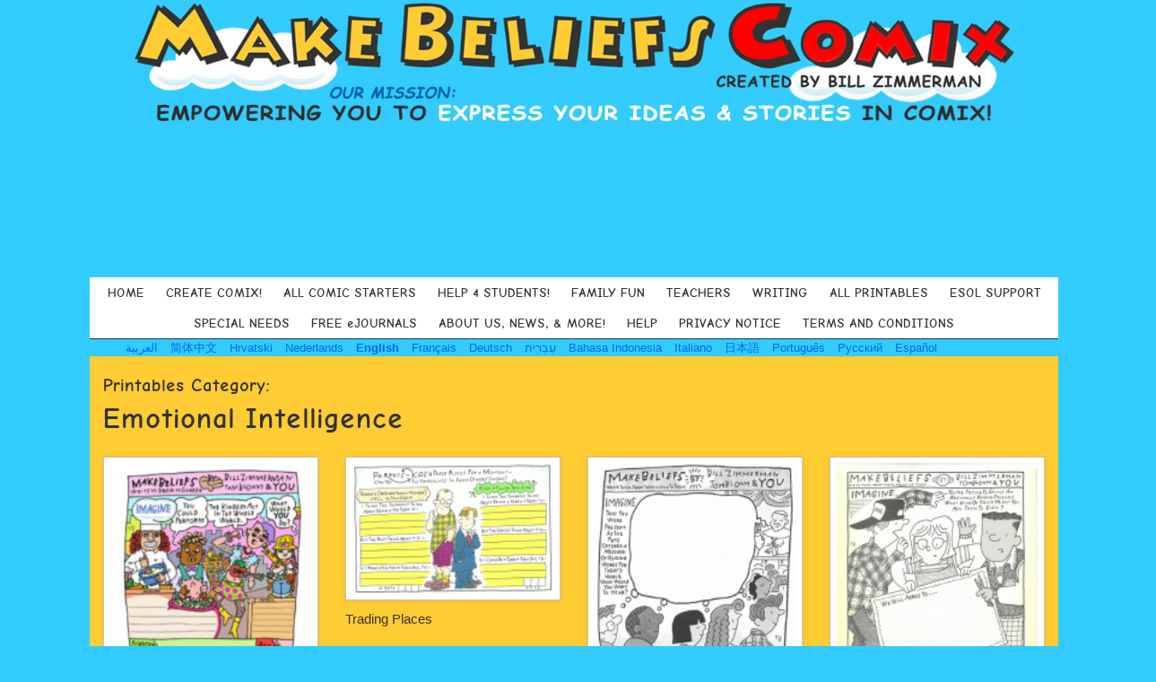

--- FILE ---
content_type: text/html; charset=UTF-8
request_url: https://makebeliefscomix.com/printables_categories/emotional-intelligence/
body_size: 25304
content:
<!DOCTYPE html>
<html lang="en-US">
<head>
	<meta charset="UTF-8" />
	<meta http-equiv="X-UA-Compatible" content="IE=10" />
	<link rel="profile" href="http://gmpg.org/xfn/11" />
	<link rel="pingback" href="https://makebeliefscomix.com/xmlrpc.php" />
	<meta name='robots' content='index, follow, max-image-preview:large, max-snippet:-1, max-video-preview:-1' />
	<style>img:is([sizes="auto" i], [sizes^="auto," i]) { contain-intrinsic-size: 3000px 1500px }</style>
	
	<!-- This site is optimized with the Yoast SEO plugin v26.3 - https://yoast.com/wordpress/plugins/seo/ -->
	<title>Emotional Intelligence Archives - Create Your Own Comic Strips Online with MakeBeliefsComix</title>
	<link rel="canonical" href="https://makebeliefscomix.com/printables_categories/emotional-intelligence/" />
	<meta property="og:locale" content="en_US" />
	<meta property="og:type" content="article" />
	<meta property="og:title" content="Emotional Intelligence Archives - Create Your Own Comic Strips Online with MakeBeliefsComix" />
	<meta property="og:url" content="https://makebeliefscomix.com/printables_categories/emotional-intelligence/" />
	<meta property="og:site_name" content="Create Your Own Comic Strips Online with MakeBeliefsComix" />
	<meta name="twitter:card" content="summary_large_image" />
	<script type="application/ld+json" class="yoast-schema-graph">{"@context":"https://schema.org","@graph":[{"@type":"CollectionPage","@id":"https://makebeliefscomix.com/printables_categories/emotional-intelligence/","url":"https://makebeliefscomix.com/printables_categories/emotional-intelligence/","name":"Emotional Intelligence Archives - Create Your Own Comic Strips Online with MakeBeliefsComix","isPartOf":{"@id":"https://makebeliefscomix.com/#website"},"primaryImageOfPage":{"@id":"https://makebeliefscomix.com/printables_categories/emotional-intelligence/#primaryimage"},"image":{"@id":"https://makebeliefscomix.com/printables_categories/emotional-intelligence/#primaryimage"},"thumbnailUrl":"https://makebeliefscomix.s3.amazonaws.com/wp-content/uploads/2021/12/preview-full-makebeliefs-printable.jpg","breadcrumb":{"@id":"https://makebeliefscomix.com/printables_categories/emotional-intelligence/#breadcrumb"},"inLanguage":"en-US"},{"@type":"ImageObject","inLanguage":"en-US","@id":"https://makebeliefscomix.com/printables_categories/emotional-intelligence/#primaryimage","url":"https://makebeliefscomix.s3.amazonaws.com/wp-content/uploads/2021/12/preview-full-makebeliefs-printable.jpg","contentUrl":"https://makebeliefscomix.s3.amazonaws.com/wp-content/uploads/2021/12/preview-full-makebeliefs-printable.jpg","width":610,"height":600,"caption":"Showing Kindness in the World"},{"@type":"BreadcrumbList","@id":"https://makebeliefscomix.com/printables_categories/emotional-intelligence/#breadcrumb","itemListElement":[{"@type":"ListItem","position":1,"name":"Home","item":"https://makebeliefscomix.com/"},{"@type":"ListItem","position":2,"name":"Emotional Intelligence"}]},{"@type":"WebSite","@id":"https://makebeliefscomix.com/#website","url":"https://makebeliefscomix.com/","name":"Create Your Own Comic Strips Online with MakeBeliefsComix","description":"Use our free comic strip creation tool to create your own comic strips online. Ready for some fun? Create comics now!","potentialAction":[{"@type":"SearchAction","target":{"@type":"EntryPoint","urlTemplate":"https://makebeliefscomix.com/?s={search_term_string}"},"query-input":{"@type":"PropertyValueSpecification","valueRequired":true,"valueName":"search_term_string"}}],"inLanguage":"en-US"}]}</script>
	<!-- / Yoast SEO plugin. -->


<link rel='dns-prefetch' href='//static.addtoany.com' />
<link rel="alternate" type="application/rss+xml" title="Create Your Own Comic Strips Online with MakeBeliefsComix &raquo; Feed" href="https://makebeliefscomix.com/feed/" />
<link rel="alternate" type="application/rss+xml" title="Create Your Own Comic Strips Online with MakeBeliefsComix &raquo; Comments Feed" href="https://makebeliefscomix.com/comments/feed/" />
<link rel="alternate" type="application/rss+xml" title="Create Your Own Comic Strips Online with MakeBeliefsComix &raquo; Emotional Intelligence Printables Category Feed" href="https://makebeliefscomix.com/printables_categories/emotional-intelligence/feed/" />
<script type="text/javascript">
/* <![CDATA[ */
window._wpemojiSettings = {"baseUrl":"https:\/\/s.w.org\/images\/core\/emoji\/16.0.1\/72x72\/","ext":".png","svgUrl":"https:\/\/s.w.org\/images\/core\/emoji\/16.0.1\/svg\/","svgExt":".svg","source":{"concatemoji":"https:\/\/makebeliefscomix.com\/wp-includes\/js\/wp-emoji-release.min.js?ver=6.8.3"}};
/*! This file is auto-generated */
!function(s,n){var o,i,e;function c(e){try{var t={supportTests:e,timestamp:(new Date).valueOf()};sessionStorage.setItem(o,JSON.stringify(t))}catch(e){}}function p(e,t,n){e.clearRect(0,0,e.canvas.width,e.canvas.height),e.fillText(t,0,0);var t=new Uint32Array(e.getImageData(0,0,e.canvas.width,e.canvas.height).data),a=(e.clearRect(0,0,e.canvas.width,e.canvas.height),e.fillText(n,0,0),new Uint32Array(e.getImageData(0,0,e.canvas.width,e.canvas.height).data));return t.every(function(e,t){return e===a[t]})}function u(e,t){e.clearRect(0,0,e.canvas.width,e.canvas.height),e.fillText(t,0,0);for(var n=e.getImageData(16,16,1,1),a=0;a<n.data.length;a++)if(0!==n.data[a])return!1;return!0}function f(e,t,n,a){switch(t){case"flag":return n(e,"\ud83c\udff3\ufe0f\u200d\u26a7\ufe0f","\ud83c\udff3\ufe0f\u200b\u26a7\ufe0f")?!1:!n(e,"\ud83c\udde8\ud83c\uddf6","\ud83c\udde8\u200b\ud83c\uddf6")&&!n(e,"\ud83c\udff4\udb40\udc67\udb40\udc62\udb40\udc65\udb40\udc6e\udb40\udc67\udb40\udc7f","\ud83c\udff4\u200b\udb40\udc67\u200b\udb40\udc62\u200b\udb40\udc65\u200b\udb40\udc6e\u200b\udb40\udc67\u200b\udb40\udc7f");case"emoji":return!a(e,"\ud83e\udedf")}return!1}function g(e,t,n,a){var r="undefined"!=typeof WorkerGlobalScope&&self instanceof WorkerGlobalScope?new OffscreenCanvas(300,150):s.createElement("canvas"),o=r.getContext("2d",{willReadFrequently:!0}),i=(o.textBaseline="top",o.font="600 32px Arial",{});return e.forEach(function(e){i[e]=t(o,e,n,a)}),i}function t(e){var t=s.createElement("script");t.src=e,t.defer=!0,s.head.appendChild(t)}"undefined"!=typeof Promise&&(o="wpEmojiSettingsSupports",i=["flag","emoji"],n.supports={everything:!0,everythingExceptFlag:!0},e=new Promise(function(e){s.addEventListener("DOMContentLoaded",e,{once:!0})}),new Promise(function(t){var n=function(){try{var e=JSON.parse(sessionStorage.getItem(o));if("object"==typeof e&&"number"==typeof e.timestamp&&(new Date).valueOf()<e.timestamp+604800&&"object"==typeof e.supportTests)return e.supportTests}catch(e){}return null}();if(!n){if("undefined"!=typeof Worker&&"undefined"!=typeof OffscreenCanvas&&"undefined"!=typeof URL&&URL.createObjectURL&&"undefined"!=typeof Blob)try{var e="postMessage("+g.toString()+"("+[JSON.stringify(i),f.toString(),p.toString(),u.toString()].join(",")+"));",a=new Blob([e],{type:"text/javascript"}),r=new Worker(URL.createObjectURL(a),{name:"wpTestEmojiSupports"});return void(r.onmessage=function(e){c(n=e.data),r.terminate(),t(n)})}catch(e){}c(n=g(i,f,p,u))}t(n)}).then(function(e){for(var t in e)n.supports[t]=e[t],n.supports.everything=n.supports.everything&&n.supports[t],"flag"!==t&&(n.supports.everythingExceptFlag=n.supports.everythingExceptFlag&&n.supports[t]);n.supports.everythingExceptFlag=n.supports.everythingExceptFlag&&!n.supports.flag,n.DOMReady=!1,n.readyCallback=function(){n.DOMReady=!0}}).then(function(){return e}).then(function(){var e;n.supports.everything||(n.readyCallback(),(e=n.source||{}).concatemoji?t(e.concatemoji):e.wpemoji&&e.twemoji&&(t(e.twemoji),t(e.wpemoji)))}))}((window,document),window._wpemojiSettings);
/* ]]> */
</script>
<style id='wp-emoji-styles-inline-css' type='text/css'>

	img.wp-smiley, img.emoji {
		display: inline !important;
		border: none !important;
		box-shadow: none !important;
		height: 1em !important;
		width: 1em !important;
		margin: 0 0.07em !important;
		vertical-align: -0.1em !important;
		background: none !important;
		padding: 0 !important;
	}
</style>
<link rel='stylesheet' id='wp-block-library-css' href='https://makebeliefscomix.com/wp-includes/css/dist/block-library/style.min.css?ver=6.8.3' type='text/css' media='all' />
<style id='classic-theme-styles-inline-css' type='text/css'>
/*! This file is auto-generated */
.wp-block-button__link{color:#fff;background-color:#32373c;border-radius:9999px;box-shadow:none;text-decoration:none;padding:calc(.667em + 2px) calc(1.333em + 2px);font-size:1.125em}.wp-block-file__button{background:#32373c;color:#fff;text-decoration:none}
</style>
<style id='global-styles-inline-css' type='text/css'>
:root{--wp--preset--aspect-ratio--square: 1;--wp--preset--aspect-ratio--4-3: 4/3;--wp--preset--aspect-ratio--3-4: 3/4;--wp--preset--aspect-ratio--3-2: 3/2;--wp--preset--aspect-ratio--2-3: 2/3;--wp--preset--aspect-ratio--16-9: 16/9;--wp--preset--aspect-ratio--9-16: 9/16;--wp--preset--color--black: #000000;--wp--preset--color--cyan-bluish-gray: #abb8c3;--wp--preset--color--white: #ffffff;--wp--preset--color--pale-pink: #f78da7;--wp--preset--color--vivid-red: #cf2e2e;--wp--preset--color--luminous-vivid-orange: #ff6900;--wp--preset--color--luminous-vivid-amber: #fcb900;--wp--preset--color--light-green-cyan: #7bdcb5;--wp--preset--color--vivid-green-cyan: #00d084;--wp--preset--color--pale-cyan-blue: #8ed1fc;--wp--preset--color--vivid-cyan-blue: #0693e3;--wp--preset--color--vivid-purple: #9b51e0;--wp--preset--gradient--vivid-cyan-blue-to-vivid-purple: linear-gradient(135deg,rgba(6,147,227,1) 0%,rgb(155,81,224) 100%);--wp--preset--gradient--light-green-cyan-to-vivid-green-cyan: linear-gradient(135deg,rgb(122,220,180) 0%,rgb(0,208,130) 100%);--wp--preset--gradient--luminous-vivid-amber-to-luminous-vivid-orange: linear-gradient(135deg,rgba(252,185,0,1) 0%,rgba(255,105,0,1) 100%);--wp--preset--gradient--luminous-vivid-orange-to-vivid-red: linear-gradient(135deg,rgba(255,105,0,1) 0%,rgb(207,46,46) 100%);--wp--preset--gradient--very-light-gray-to-cyan-bluish-gray: linear-gradient(135deg,rgb(238,238,238) 0%,rgb(169,184,195) 100%);--wp--preset--gradient--cool-to-warm-spectrum: linear-gradient(135deg,rgb(74,234,220) 0%,rgb(151,120,209) 20%,rgb(207,42,186) 40%,rgb(238,44,130) 60%,rgb(251,105,98) 80%,rgb(254,248,76) 100%);--wp--preset--gradient--blush-light-purple: linear-gradient(135deg,rgb(255,206,236) 0%,rgb(152,150,240) 100%);--wp--preset--gradient--blush-bordeaux: linear-gradient(135deg,rgb(254,205,165) 0%,rgb(254,45,45) 50%,rgb(107,0,62) 100%);--wp--preset--gradient--luminous-dusk: linear-gradient(135deg,rgb(255,203,112) 0%,rgb(199,81,192) 50%,rgb(65,88,208) 100%);--wp--preset--gradient--pale-ocean: linear-gradient(135deg,rgb(255,245,203) 0%,rgb(182,227,212) 50%,rgb(51,167,181) 100%);--wp--preset--gradient--electric-grass: linear-gradient(135deg,rgb(202,248,128) 0%,rgb(113,206,126) 100%);--wp--preset--gradient--midnight: linear-gradient(135deg,rgb(2,3,129) 0%,rgb(40,116,252) 100%);--wp--preset--font-size--small: 13px;--wp--preset--font-size--medium: 20px;--wp--preset--font-size--large: 36px;--wp--preset--font-size--x-large: 42px;--wp--preset--spacing--20: 0.44rem;--wp--preset--spacing--30: 0.67rem;--wp--preset--spacing--40: 1rem;--wp--preset--spacing--50: 1.5rem;--wp--preset--spacing--60: 2.25rem;--wp--preset--spacing--70: 3.38rem;--wp--preset--spacing--80: 5.06rem;--wp--preset--shadow--natural: 6px 6px 9px rgba(0, 0, 0, 0.2);--wp--preset--shadow--deep: 12px 12px 50px rgba(0, 0, 0, 0.4);--wp--preset--shadow--sharp: 6px 6px 0px rgba(0, 0, 0, 0.2);--wp--preset--shadow--outlined: 6px 6px 0px -3px rgba(255, 255, 255, 1), 6px 6px rgba(0, 0, 0, 1);--wp--preset--shadow--crisp: 6px 6px 0px rgba(0, 0, 0, 1);}:where(.is-layout-flex){gap: 0.5em;}:where(.is-layout-grid){gap: 0.5em;}body .is-layout-flex{display: flex;}.is-layout-flex{flex-wrap: wrap;align-items: center;}.is-layout-flex > :is(*, div){margin: 0;}body .is-layout-grid{display: grid;}.is-layout-grid > :is(*, div){margin: 0;}:where(.wp-block-columns.is-layout-flex){gap: 2em;}:where(.wp-block-columns.is-layout-grid){gap: 2em;}:where(.wp-block-post-template.is-layout-flex){gap: 1.25em;}:where(.wp-block-post-template.is-layout-grid){gap: 1.25em;}.has-black-color{color: var(--wp--preset--color--black) !important;}.has-cyan-bluish-gray-color{color: var(--wp--preset--color--cyan-bluish-gray) !important;}.has-white-color{color: var(--wp--preset--color--white) !important;}.has-pale-pink-color{color: var(--wp--preset--color--pale-pink) !important;}.has-vivid-red-color{color: var(--wp--preset--color--vivid-red) !important;}.has-luminous-vivid-orange-color{color: var(--wp--preset--color--luminous-vivid-orange) !important;}.has-luminous-vivid-amber-color{color: var(--wp--preset--color--luminous-vivid-amber) !important;}.has-light-green-cyan-color{color: var(--wp--preset--color--light-green-cyan) !important;}.has-vivid-green-cyan-color{color: var(--wp--preset--color--vivid-green-cyan) !important;}.has-pale-cyan-blue-color{color: var(--wp--preset--color--pale-cyan-blue) !important;}.has-vivid-cyan-blue-color{color: var(--wp--preset--color--vivid-cyan-blue) !important;}.has-vivid-purple-color{color: var(--wp--preset--color--vivid-purple) !important;}.has-black-background-color{background-color: var(--wp--preset--color--black) !important;}.has-cyan-bluish-gray-background-color{background-color: var(--wp--preset--color--cyan-bluish-gray) !important;}.has-white-background-color{background-color: var(--wp--preset--color--white) !important;}.has-pale-pink-background-color{background-color: var(--wp--preset--color--pale-pink) !important;}.has-vivid-red-background-color{background-color: var(--wp--preset--color--vivid-red) !important;}.has-luminous-vivid-orange-background-color{background-color: var(--wp--preset--color--luminous-vivid-orange) !important;}.has-luminous-vivid-amber-background-color{background-color: var(--wp--preset--color--luminous-vivid-amber) !important;}.has-light-green-cyan-background-color{background-color: var(--wp--preset--color--light-green-cyan) !important;}.has-vivid-green-cyan-background-color{background-color: var(--wp--preset--color--vivid-green-cyan) !important;}.has-pale-cyan-blue-background-color{background-color: var(--wp--preset--color--pale-cyan-blue) !important;}.has-vivid-cyan-blue-background-color{background-color: var(--wp--preset--color--vivid-cyan-blue) !important;}.has-vivid-purple-background-color{background-color: var(--wp--preset--color--vivid-purple) !important;}.has-black-border-color{border-color: var(--wp--preset--color--black) !important;}.has-cyan-bluish-gray-border-color{border-color: var(--wp--preset--color--cyan-bluish-gray) !important;}.has-white-border-color{border-color: var(--wp--preset--color--white) !important;}.has-pale-pink-border-color{border-color: var(--wp--preset--color--pale-pink) !important;}.has-vivid-red-border-color{border-color: var(--wp--preset--color--vivid-red) !important;}.has-luminous-vivid-orange-border-color{border-color: var(--wp--preset--color--luminous-vivid-orange) !important;}.has-luminous-vivid-amber-border-color{border-color: var(--wp--preset--color--luminous-vivid-amber) !important;}.has-light-green-cyan-border-color{border-color: var(--wp--preset--color--light-green-cyan) !important;}.has-vivid-green-cyan-border-color{border-color: var(--wp--preset--color--vivid-green-cyan) !important;}.has-pale-cyan-blue-border-color{border-color: var(--wp--preset--color--pale-cyan-blue) !important;}.has-vivid-cyan-blue-border-color{border-color: var(--wp--preset--color--vivid-cyan-blue) !important;}.has-vivid-purple-border-color{border-color: var(--wp--preset--color--vivid-purple) !important;}.has-vivid-cyan-blue-to-vivid-purple-gradient-background{background: var(--wp--preset--gradient--vivid-cyan-blue-to-vivid-purple) !important;}.has-light-green-cyan-to-vivid-green-cyan-gradient-background{background: var(--wp--preset--gradient--light-green-cyan-to-vivid-green-cyan) !important;}.has-luminous-vivid-amber-to-luminous-vivid-orange-gradient-background{background: var(--wp--preset--gradient--luminous-vivid-amber-to-luminous-vivid-orange) !important;}.has-luminous-vivid-orange-to-vivid-red-gradient-background{background: var(--wp--preset--gradient--luminous-vivid-orange-to-vivid-red) !important;}.has-very-light-gray-to-cyan-bluish-gray-gradient-background{background: var(--wp--preset--gradient--very-light-gray-to-cyan-bluish-gray) !important;}.has-cool-to-warm-spectrum-gradient-background{background: var(--wp--preset--gradient--cool-to-warm-spectrum) !important;}.has-blush-light-purple-gradient-background{background: var(--wp--preset--gradient--blush-light-purple) !important;}.has-blush-bordeaux-gradient-background{background: var(--wp--preset--gradient--blush-bordeaux) !important;}.has-luminous-dusk-gradient-background{background: var(--wp--preset--gradient--luminous-dusk) !important;}.has-pale-ocean-gradient-background{background: var(--wp--preset--gradient--pale-ocean) !important;}.has-electric-grass-gradient-background{background: var(--wp--preset--gradient--electric-grass) !important;}.has-midnight-gradient-background{background: var(--wp--preset--gradient--midnight) !important;}.has-small-font-size{font-size: var(--wp--preset--font-size--small) !important;}.has-medium-font-size{font-size: var(--wp--preset--font-size--medium) !important;}.has-large-font-size{font-size: var(--wp--preset--font-size--large) !important;}.has-x-large-font-size{font-size: var(--wp--preset--font-size--x-large) !important;}
:where(.wp-block-post-template.is-layout-flex){gap: 1.25em;}:where(.wp-block-post-template.is-layout-grid){gap: 1.25em;}
:where(.wp-block-columns.is-layout-flex){gap: 2em;}:where(.wp-block-columns.is-layout-grid){gap: 2em;}
:root :where(.wp-block-pullquote){font-size: 1.5em;line-height: 1.6;}
</style>
<link rel='stylesheet' id='sow-contact-form-default-1dceae4ce411-css' href='https://makebeliefscomix.com/wp-content/uploads/siteorigin-widgets/sow-contact-form-default-1dceae4ce411.css?ver=6.8.3' type='text/css' media='all' />
<link rel='stylesheet' id='mc4wp-form-themes-css' href='https://makebeliefscomix.com/wp-content/plugins/mailchimp-for-wp/assets/css/form-themes.css?ver=4.11.1' type='text/css' media='all' />
<link rel='stylesheet' id='vantage-parent-css' href='https://makebeliefscomix.com/wp-content/themes/vantage/style.css?ver=1746628530' type='text/css' media='all' />
<link rel='stylesheet' id='vantage-style-css' href='https://makebeliefscomix.com/wp-content/themes/vantage-child/style.css?ver=1664876383' type='text/css' media='all' />
<link rel='stylesheet' id='font-awesome-css' href='https://makebeliefscomix.com/wp-content/themes/vantage/fontawesome/css/font-awesome.css?ver=4.6.2' type='text/css' media='all' />
<link rel='stylesheet' id='siteorigin-mobilenav-css' href='https://makebeliefscomix.com/wp-content/themes/vantage/inc/mobilenav/css/mobilenav.css?ver=1.20.29' type='text/css' media='all' />
<link rel='stylesheet' id='simple-social-icons-font-css' href='https://makebeliefscomix.com/wp-content/plugins/simple-social-icons/css/style.css?ver=3.0.2' type='text/css' media='all' />
<link rel='stylesheet' id='upw_theme_standard-css' href='https://makebeliefscomix.com/wp-content/plugins/ultimate-posts-widget/css/upw-theme-standard.min.css?ver=6.8.3' type='text/css' media='all' />
<link rel='stylesheet' id='tablepress-default-css' href='https://makebeliefscomix.com/wp-content/plugins/tablepress/css/build/default.css?ver=3.2.5' type='text/css' media='all' />
<link rel='stylesheet' id='addtoany-css' href='https://makebeliefscomix.com/wp-content/plugins/add-to-any/addtoany.min.css?ver=1.16' type='text/css' media='all' />
<script type="text/javascript" src="https://makebeliefscomix.com/wp-includes/js/jquery/jquery.min.js?ver=3.7.1" id="jquery-core-js"></script>
<script type="text/javascript" src="https://makebeliefscomix.com/wp-includes/js/jquery/jquery-migrate.min.js?ver=3.4.1" id="jquery-migrate-js"></script>
<script type="text/javascript" src="https://makebeliefscomix.com/wp-content/plugins/miniorange-login-openid/includes/js/mo_openid_jquery.cookie.min.js?ver=6.8.3" id="js-cookie-script-js"></script>
<script type="text/javascript" src="https://makebeliefscomix.com/wp-content/plugins/miniorange-login-openid/includes/js/mo-openid-social_login.js?ver=6.8.3" id="mo-social-login-script-js"></script>
<script type="text/javascript" src="https://makebeliefscomix.com/wp-includes/js/tinymce/tinymce.min.js?ver=49110-20250317" id="wp-tinymce-root-js"></script>
<script type="text/javascript" src="https://makebeliefscomix.com/wp-includes/js/tinymce/plugins/compat3x/plugin.min.js?ver=49110-20250317" id="wp-tinymce-js"></script>
<script type="text/javascript" id="addtoany-core-js-before">
/* <![CDATA[ */
window.a2a_config=window.a2a_config||{};a2a_config.callbacks=[];a2a_config.overlays=[];a2a_config.templates={};
a2a_config.icon_color="transparent";
/* ]]> */
</script>
<script type="text/javascript" defer src="https://static.addtoany.com/menu/page.js" id="addtoany-core-js"></script>
<script type="text/javascript" defer src="https://makebeliefscomix.com/wp-content/plugins/add-to-any/addtoany.min.js?ver=1.1" id="addtoany-jquery-js"></script>
<script type="text/javascript" id="sow-contact-js-extra">
/* <![CDATA[ */
var sowContact = {"scrollto":"1","scrollto_offset":"0"};
/* ]]> */
</script>
<script type="text/javascript" src="https://makebeliefscomix.com/wp-content/plugins/so-widgets-bundle/widgets/contact/js/contact.min.js?ver=1.70.1" id="sow-contact-js"></script>
<script type="text/javascript" src="https://makebeliefscomix.com/wp-content/themes/vantage/js/jquery.flexslider.min.js?ver=2.1" id="jquery-flexslider-js"></script>
<script type="text/javascript" src="https://makebeliefscomix.com/wp-content/themes/vantage/js/jquery.touchSwipe.min.js?ver=1.6.6" id="jquery-touchswipe-js"></script>
<script type="text/javascript" id="vantage-main-js-extra">
/* <![CDATA[ */
var vantage = {"fitvids":"1"};
/* ]]> */
</script>
<script type="text/javascript" src="https://makebeliefscomix.com/wp-content/themes/vantage/js/jquery.theme-main.min.js?ver=1.20.29" id="vantage-main-js"></script>
<script type="text/javascript" src="https://makebeliefscomix.com/wp-content/themes/vantage/js/jquery.fitvids.min.js?ver=1.0" id="jquery-fitvids-js"></script>
<!--[if lt IE 9]>
<script type="text/javascript" src="https://makebeliefscomix.com/wp-content/themes/vantage/js/html5.min.js?ver=3.7.3" id="vantage-html5-js"></script>
<![endif]-->
<!--[if (gte IE 6)&(lte IE 8)]>
<script type="text/javascript" src="https://makebeliefscomix.com/wp-content/themes/vantage/js/selectivizr.min.js?ver=1.0.3b" id="vantage-selectivizr-js"></script>
<![endif]-->
<script type="text/javascript" id="siteorigin-mobilenav-js-extra">
/* <![CDATA[ */
var mobileNav = {"search":"","text":{"navigate":"MORE FROM MBC","back":"Back","close":"Close"},"nextIconUrl":"https:\/\/makebeliefscomix.com\/wp-content\/themes\/vantage\/inc\/mobilenav\/images\/next.png","mobileMenuClose":"<i class=\"fa fa-times\"><\/i>"};
/* ]]> */
</script>
<script type="text/javascript" src="https://makebeliefscomix.com/wp-content/themes/vantage/inc/mobilenav/js/mobilenav.min.js?ver=1.20.29" id="siteorigin-mobilenav-js"></script>
<link rel="https://api.w.org/" href="https://makebeliefscomix.com/wp-json/" /><link rel="EditURI" type="application/rsd+xml" title="RSD" href="https://makebeliefscomix.com/xmlrpc.php?rsd" />
<meta name="generator" content="WordPress 6.8.3" />
<meta name="viewport" content="width=device-width, initial-scale=1" />			<style type="text/css">
				.so-mobilenav-mobile + * { display: none; }
				@media screen and (max-width: 768px) { .so-mobilenav-mobile + * { display: block; } .so-mobilenav-standard + * { display: none; } .site-navigation #search-icon { display: none; } .has-menu-search .main-navigation ul { margin-right: 0 !important; }
				
								}
			</style>
		<style type="text/css" id="custom-background-css">
body.custom-background { background-image: url("https://makebeliefscomix.s3.amazonaws.com/wp-content/uploads/2017/05/MBC-clouds.gif"); background-position: center top; background-size: auto; background-repeat: repeat; background-attachment: fixed; }
</style>
			<style type="text/css" media="screen">
			#footer-widgets .widget { width: 25%; }
			#masthead-widgets .widget { width: 100%; }
		</style>
		<style type="text/css" id="vantage-footer-widgets">#footer-widgets aside { width : 25%; }</style> <style type="text/css" id="customizer-css">#masthead.site-header .hgroup .site-title, #masthead.masthead-logo-in-menu .logo > .site-title { font-size: 36px } #masthead.site-header .hgroup .site-title, #masthead.site-header.masthead-logo-in-menu .logo > .site-title { color: #333333 } #masthead .hgroup .support-text, #masthead .hgroup .site-description { font-size: 16px; color: #333333 } #page-title, article.post .entry-header h1.entry-title, article.page .entry-header h1.entry-title, .woocommerce #page-wrapper .product h1.entry-title { color: #333333 } .entry-content { font-size: 14px } .entry-content, .entry-summary, #comments .commentlist article .comment-meta a { color: #333333 } .entry-content h1 { font-size: 36px } #masthead .hgroup { padding-top: 10px; padding-bottom: 10px } #masthead .hgroup .logo-wrapper { flex: 1 } #masthead .hgroup .logo, #masthead .hgroup .site-description { text-align: center } #masthead .hgroup .logo, #masthead .hgroup .site-logo-link { float: none } #masthead .hgroup .logo img, #masthead .hgroup .site-logo-link img { display: block; margin: 0 auto } #masthead .hgroup:not(.masthead-sidebar) { flex-direction: column } .entry-content a, .entry-content a:visited, article.post .author-box .box-content .author-posts a:hover, #secondary a, #secondary a:visited, #masthead .hgroup a, #masthead .hgroup a:visited, .comment-form .logged-in-as a, .comment-form .logged-in-as a:visited { color: #0066ff } .entry-content a, .textwidget a { text-decoration: none } .entry-content a:hover, .entry-content a:focus, .entry-content a:active, #secondary a:hover, #masthead .hgroup a:hover, #masthead .hgroup a:focus, #masthead .hgroup a:active, .comment-form .logged-in-as a:hover, .comment-form .logged-in-as a:focus, .comment-form .logged-in-as a:active { color: #1e1e1e } .entry-content a:hover, .textwidget a:hover { text-decoration: underline } .main-navigation ul { text-align: center } .main-navigation, .site-header .shopping-cart-dropdown { background-color: #ffffff } .main-navigation a, .site-header .shopping-cart-link [class^="fa fa-"], .site-header .shopping-cart-dropdown .widget .product_list_widget li.mini_cart_item, .site-header .shopping-cart-dropdown .widget .total { color: #333333 } .main-navigation ul ul { background-color: #ffe28e } .main-navigation ul ul a { color: #666666 } .main-navigation ul li:hover > a, .main-navigation ul li.focus > a, #search-icon #search-icon-icon:hover, #search-icon #search-icon-icon:focus, .site-header .shopping-cart-link .shopping-cart-count { background-color: #ffcc33 } .main-navigation ul li:hover > a, .main-navigation ul li:focus > a, .main-navigation ul li:hover > a [class^="fa fa-"] { color: #333333 } .main-navigation ul ul li:hover > a, .main-navigation ul ul li.focus > a { background-color: #fff1bc } .main-navigation ul ul li:hover > a { color: #212121 } .main-navigation ul li a { padding-top: 10px; padding-bottom: 10px } .main-navigation ul li a, #masthead.masthead-logo-in-menu .logo { padding-left: 12px; padding-right: 12px } .main-navigation ul li { font-size: 14px } .mobile-nav-frame { background-color: #33ccff } .mobile-nav-frame .title h3, .mobile-nav-frame .title .close, .mobile-nav-frame .title .back { color: #3d3d3d } .mobile-nav-frame .title { background-color: #ffffff } .mobile-nav-frame ul li a.link, .mobile-nav-frame .next { color: #353535 } .mobile-nav-frame ul { background-color: #ffcc33; border-color: #424242 } a.button, button, html input[type="button"], input[type="reset"], input[type="submit"], .post-navigation a, #image-navigation a, article.post .more-link, article.page .more-link, .paging-navigation a, .woocommerce #page-wrapper .button, .woocommerce a.button, .woocommerce .checkout-button, .woocommerce input.button, #infinite-handle span button { text-shadow: none } a.button, button, html input[type="button"], input[type="reset"], input[type="submit"], .post-navigation a, #image-navigation a, article.post .more-link, article.page .more-link, .paging-navigation a, .woocommerce #page-wrapper .button, .woocommerce a.button, .woocommerce .checkout-button, .woocommerce input.button, .woocommerce #respond input#submit.alt, .woocommerce a.button.alt, .woocommerce button.button.alt, .woocommerce input.button.alt, #infinite-handle span { -webkit-box-shadow: none; -moz-box-shadow: none; box-shadow: none } #masthead { background-color: #33ccff; background-position: center; background-repeat: no-repeat } </style>		<style type="text/css" id="wp-custom-css">
			
body {
    background: #33ccff;
	-webkit-text-decoration-skip: skip;
	font-family: Comic Neue, Comic Sans MS, sans-serif;
}
h1, h2, h3, h4, h5, h6 {
	font-family: Comic Neue, Comic Sans MS, sans-serif;
	font-weight: 400;
}
p, a, li {
	font-family:
		Helvetica,
		Arial,
		"Lucida Grande",
		sans-serif;
	font-weight: 400;
}

i, em {
	font-family:
		Helvetica,
		Arial,
		"Lucida Grande",
		sans-serif;
	font-style: italic;
}

b {
	font-weight: 700;
}


#main {
    background: #ffcc33;
    padding: 15px;
}
#page-wrapper {
    padding-top: 0px;
    -ms-box-sizing: border-box;
    -moz-box-sizing: border-box;
    -webkit-box-sizing: border-box;
    box-sizing: border-box;
    width: 1080px;
    margin: 0 auto;
}
.main-navigation ul {
	border-bottom: 1px solid #333333;
}

.main-navigation ul li a {
    padding-top: 10px;
    padding-bottom: 10px;
	
	font-family: Comic Neue, Comic Sans MS, sans-serif;
}

.main-navigation ul ul a {
	color: #333333;
	font-size: 12px;
line-height: 16px;
	border-bottom: 1px solid #e0ca85;
}
#colophon {
    margin-bottom: 0;
    background: none;
    padding: 20px 0 0 0;
	border-top: 2px solid #2080a0;
	text-align: center;
}

#colophon #site-info, #colophon #site-info a {
	font-family: Comic Neue, Comic Sans MS, sans-serif;
	text-transform: uppercase;
    text-align: center;
    margin-top: 5px;
    color: #333333;
    font-size: 12px;
}
#colophon #site-info a {
font-weight:bold;
}

#colophon #theme-attribution {
    text-align: center;
    margin: 5px 0 20px 0;
    color: #555555;
    font-size: 11px;
}
#colophon #theme-attribution a {
    color: #555555;
    text-decoration: none;
    font-weight: 500;
}


#footer-widgets .widget .widget-title {
    color: #333333;
    font-size: 14px;
    font-weight: bold;
    margin-bottom: 15px;
}

article.post .entry-header h1.entry-title, article.page .entry-header h1.entry-title {
    color: #333333;
    font-size: 36px;
	line-height: 38px;
    font-weight: 700;
    line-height: 1.35em;
}

.entry-content h1, .entry-content h2, .entry-content h3, .entry-content h4, .entry-content h5, .entry-content h6 {
	font-family: Comic Neue, Comic Sans MS, sans-serif;
	color: #333333;
	margin: 10px 0;
	font-weight: 700;
	text-transform: uppercase;

}

.entry-content h1 {
  font-size: 36px;
	line-height: 38px;
}

.entry-content h3, .entry-content h4 {
	font-size: 1.3em;
}

.entry-content h2 {
    font-size: 20px;
	line-height: 23px;
}

.entry-content p, .entry-content > ul, .entry-content > ol, .entry-content > li, .entry-content > dl, .entry-content pre, .entry-content code, .entry-content blockquote {
    margin: 5px 0 20px 0;
}

.panel-grid-cell .widget-title {
    margin-top: 0;
	font-size: 16px;
	line-height: 18px;
	font-weight: 700;
}
.entry-content ul li, .entry-content ol li {
    margin-left: 0px;
}

article.post .entry-header, article.page .entry-header {
    margin-bottom: 10px;
}


article.post, article.page {
    zoom: 1;
    margin-bottom: 20px;
    padding-bottom: 20px;
    border-bottom: 0;
}

.mobile-nav-frame ul li a.link {
    display: block;
    margin-right: 30px;
	font-family: Comic Neue, Comic Sans MS, sans-serif;
    text-decoration: none;
    color: #333333;
    text-shadow: none;
    font-size: 17px;
    font-weight: 700;
}

.mobile-nav-frame .title h3 {
    margin: 0px 50px;
    text-align: center;
    color:#444444;
    text-shadow:none;
    overflow: hidden;
    height: 1.25em;
    font-weight: 700;
	font-size:	22px;
	font-family: Comic Neue, Comic Sans MS, sans-serif;
}

.top-border1 {
	border-top: 2px solid #bf9928;
}

.top-features {
background: #2bda82; /* Old browsers */
background: -moz-linear-gradient(top, #2bda82 0%, #ffffff 100%); /* FF3.6-15 */
background: -webkit-linear-gradient(top, #2bda82 0%,#ffffff 100%); /* Chrome10-25,Safari5.1-6 */
background: linear-gradient(to bottom, #2bda82 0%,#ffffff 100%); /* W3C, IE10+, FF16+, Chrome26+, Opera12+, Safari7+ */
filter: progid:DXImageTransform.Microsoft.gradient( startColorstr='#2bda82', endColorstr='#ffffff',GradientType=0 ); 

text-align: center;
border: 1px solid #333333;
}


.red { 
	color: #ff0000;
}
.blue {
	color: #0066ff;
}

.green {
	color: #339966;
}


.widget-area {
	background-color: #fff;
	padding-left: 10px;
}


.MBC-page-title { 
	font-family: Comic Neue, Comic Sans MS, sans-serif;
	color: #333333;
	font-size: 36px;
	line-height: 40px;
	font-weight: 600;
	text-transform: uppercase;
	padding: 15px 0;
	
}

.entry-content .alignleft {
    margin: 0 1.2em 0.5em 0;
}

#page-title, article.post .entry-header h1.entry-title, article.page .entry-header h1.entry-title {
    color: #333333;
	font-weight: bold;
	font-size: 32px;
	line-height: 36px;
	
}
article.post .more-link, article.page .more-link {
    float: right;
    text-decoration: none;
    padding: 4px 10px;
}


.so-widget-sow-contact-form-default-0e622c04686b .sow-form-field > label 
strong {
    font-weight: 700;
}



.so-widget-sow-contact-form-default-8d0a44c29752 .sow-form-field label strong {
    font-size: 18px;
	line-height: 19px;

}

@media screen and (max-width: 680px) {
  .footer-menu {
    display: none !important;
  }
}


.footer-menu .main-navigation.sticky:after {
	box-shadow: inherit;
}

strong.new-blue-tag span {
    color: #0099ff !important;
}

.footer-menu .main-navigation ul li a{
    padding-left: 7px;
    padding-right: 8px;
  }

body.sticky-menu{
	overflow-x: hidden;
}
.gtranslate_wrapper a {
  padding-left: 5px !important;
  padding-right: 5px !important;
}
@media screen and (max-width: 1080px) {
  .ins.adsbygoogle {
    width: 100%
  }
	.ins.adsbygoogle iframe {
    width: 100%
  }
}
.full-container.testabc {
	position: relative;
}
.right-side-ads {
    position: fixed;
    top: 49%;  
    right: 5px;
	width: 150px;
	z-index: 99;
	transform: translateY(-50%);
}
.right-side-ads .adsbygoogle,
.right-side-ads .adsbygoogle > div,
.right-side-ads .adsbygoogle iframe {
	width: 100% !important;
}
/* body.sticky-menu .right-side-ads {
	position: fixed;
	right: 5px
	top: 35px
} */
	.right-side-ads.mobile {
		opacity: 0 !important;
		height: 0 !important;
		/* originally // display: block !important; */
		display: none !important;
		width: 100% !important;
		height: 200px;
	}

/* @media screen and (max-width: 1440px) {
	body.sticky-menu .right-side-ads {
	right: 10px;
}
} */
@media screen and (max-width: 1439px) {
	.right-side-ads {
	position: relative;
	width: 100%;
	right: auto;
	top: auto;
		/* originall // display: none  !important; */
		display: none !important;
	}
	.right-side-ads.mobile {
		opacity: 100 !important;
		height: 100% !important;
	}
}

#ftMenu .sticky {
position: inherit !important;
width: 1080px;
}
.ftMenu{
padding-right: 0px !important;
}		</style>
			
	<!-- Global site tag (gtag.js) - Google Analytics -->
<script async src="https://www.googletagmanager.com/gtag/js?id=UA-936334-1"></script>
<script>
  window.dataLayer = window.dataLayer || [];
  function gtag(){dataLayer.push(arguments);}
  gtag('js', new Date());

  gtag('config', 'UA-936334-1');
</script>

	<!-- Google tag (gtag.js) -->
<script async
src="https://www.googletagmanager.com/gtag/js?id=G-6QM4MFH3J0"></script>
<script>
   window.dataLayer = window.dataLayer || [];
   function gtag(){dataLayer.push(arguments);}
   gtag('js', new Date());

   gtag('config', 'G-6QM4MFH3J0');
</script>
	
</head>

<body class="archive tax-printables_categories term-emotional-intelligence term-120 custom-background wp-theme-vantage wp-child-theme-vantage-child metaslider-plugin group-blog responsive layout-boxed no-js no-sidebar panels-style-force-full page-layout-default mobilenav">


<div id="page-wrapper">

	
	
		<header id="masthead" class="site-header" role="banner">

	<div class="hgroup full-container ">

		
			<div class="logo-wrapper">
				<a href="https://makebeliefscomix.com/" title="Create Your Own Comic Strips Online with MakeBeliefsComix" rel="home" class="logo">
					<img src="https://makebeliefscomix.s3.amazonaws.com/wp-content/uploads/2019/10/MBC-header-mission3.jpg"  class="logo-no-height-constrain"  width="1010"  height="144"  alt="Create Your Own Comic Strips Online with MakeBeliefsComix Logo"  srcset="https://makebeliefscomix.s3.amazonaws.com/wp-content/uploads/2019/10/MBC-header-mission3.jpg 2x"  />				</a>
							</div>

			
				<div class="support-text">
									</div>

			
		
	</div><!-- .hgroup.full-container -->

	<div style="margin: 0 auto; width:100%; text-align: center;">
		<script async src="https://pagead2.googlesyndication.com/pagead/js/adsbygoogle.js?client=ca-pub-8509963803832276" crossorigin="anonymous"></script>
		<!-- Banner Ad June 2022 -->	
		<ins class="adsbygoogle"
		style="display:inline-block;width:100%;height:160px"
		data-ad-client="ca-pub-8509963803832276"
		data-ad-slot="5201012092"
		data-full-width-responsive="true"></ins>
		<script>(adsbygoogle = window.adsbygoogle || []).push({});</script>
	</div>

	
<nav class="site-navigation main-navigation primary use-sticky-menu mobile-navigation">

	<div class="full-container">
				
					<div id="so-mobilenav-standard-1" data-id="1" class="so-mobilenav-standard"></div><div class="menu-main-nav-container"><ul id="menu-main-nav" class="menu"><li id="menu-item-87" class="menu-item menu-item-type-post_type menu-item-object-page menu-item-home menu-item-87"><a href="https://makebeliefscomix.com/">HOME</a></li>
<li id="menu-item-3582" class="menu-item menu-item-type-custom menu-item-object-custom menu-item-has-children menu-item-3582"><a href="https://makebeliefscomix.com/Comix/"><span class="icon"></span>CREATE COMIX!</a>
<ul class="sub-menu">
	<li id="menu-item-6195" class="menu-item menu-item-type-post_type menu-item-object-page menu-item-6195"><a href="https://makebeliefscomix.com/create-comix-tutorial/">CREATE COMIX TUTORIAL</a></li>
	<li id="menu-item-1951770" class="menu-item menu-item-type-post_type menu-item-object-page menu-item-1951770"><a href="https://makebeliefscomix.com/help-creating-saving-comix/">HELP LOGGING IN, CREATING &#038; SAVING COMIX!</a></li>
	<li id="menu-item-2105623" class="menu-item menu-item-type-custom menu-item-object-custom menu-item-2105623"><a href="https://makebeliefscomix.com/comic-strip-starters/"><span class="icon"></span>VIEW ALL OUR COMIC STARTERS!</a></li>
	<li id="menu-item-2412418" class="menu-item menu-item-type-post_type menu-item-object-page menu-item-2412418"><a href="https://makebeliefscomix.com/sock-puppets-characters/">PLAY SOCK PUPPETS!</a></li>
	<li id="menu-item-2109774" class="menu-item menu-item-type-post_type menu-item-object-page menu-item-2109774"><a href="https://makebeliefscomix.com/story-ideas/">STORY IDEAS</a></li>
	<li id="menu-item-2105622" class="menu-item menu-item-type-custom menu-item-object-custom menu-item-2105622"><a href="https://makebeliefscomix.com/Comix-gallery/"><span class="icon"></span>EXHIBIT YOUR COMIX AND JOURNALING ART IN OUR GALLERY!</a></li>
</ul>
</li>
<li id="menu-item-1468446" class="menu-item menu-item-type-post_type menu-item-object-page menu-item-has-children menu-item-1468446"><a href="https://makebeliefscomix.com/comic-strip-starters/">ALL COMIC STARTERS</a>
<ul class="sub-menu">
	<li id="menu-item-2575850" class="menu-item menu-item-type-post_type menu-item-object-page menu-item-2575850"><a href="https://makebeliefscomix.com/angels-among-us/">INTRODUCING ANGELS AMONG US</a></li>
	<li id="menu-item-2547974" class="menu-item menu-item-type-post_type menu-item-object-page menu-item-2547974"><a href="https://makebeliefscomix.com/escape-artist-comic-starters/">&#8220;ESCAPE ARTISTS&#8221; COMIC STARTERS</a></li>
	<li id="menu-item-2020705" class="menu-item menu-item-type-custom menu-item-object-custom menu-item-2020705"><a href="https://makebeliefscomix.com/comic-strip-starters/"><span class="icon"></span>VIEW ALL OUR COMIC STARTERS!</a></li>
	<li id="menu-item-2226322" class="menu-item menu-item-type-post_type menu-item-object-page menu-item-2226322"><a href="https://makebeliefscomix.com/write-story-from-picture-prompts/">HERE’S THE COMIX..NOW TELL THE STORY!</a></li>
	<li id="menu-item-2020702" class="menu-item menu-item-type-post_type menu-item-object-page menu-item-2020702"><a href="https://makebeliefscomix.com/all-about-me-starters/">“ALL ABOUT ME!” COMIC STRIP STARTERS</a></li>
	<li id="menu-item-1611760" class="menu-item menu-item-type-post_type menu-item-object-page menu-item-1611760"><a href="https://makebeliefscomix.com/pet-words-comic-starters/">‘PET WORDS’ COMIC STARTERS</a></li>
	<li id="menu-item-1549786" class="menu-item menu-item-type-post_type menu-item-object-page menu-item-1549786"><a href="https://makebeliefscomix.com/coronavirus-comic-diary/">CORONAVIRUS COMIC STARTERS</a></li>
	<li id="menu-item-2040564" class="menu-item menu-item-type-post_type menu-item-object-page menu-item-2040564"><a href="https://makebeliefscomix.com/student-coronavirus-comic-strips/">VIEW STUDENTS’ CORONAVIRUS COMIC STRIPS</a></li>
	<li id="menu-item-902" class="menu-item menu-item-type-post_type menu-item-object-page menu-item-902"><a href="https://makebeliefscomix.com/original-comic-strip-starters/">ORIGINAL COMIC STRIP STARTERS</a></li>
	<li id="menu-item-1505882" class="menu-item menu-item-type-post_type menu-item-object-page menu-item-1505882"><a href="https://makebeliefscomix.com/digital-enthusiasts/">DIGITAL ENTHUSIASTS</a></li>
	<li id="menu-item-1495620" class="menu-item menu-item-type-post_type menu-item-object-page menu-item-1495620"><a href="https://makebeliefscomix.com/give-me-words/">GIVE ME WORDS!</a></li>
	<li id="menu-item-1468451" class="menu-item menu-item-type-post_type menu-item-object-page menu-item-1468451"><a href="https://makebeliefscomix.com/send-e-hug/">SEND AN E-HUG</a></li>
	<li id="menu-item-1468450" class="menu-item menu-item-type-post_type menu-item-object-page menu-item-1468450"><a href="https://makebeliefscomix.com/tell-a-story-comic-prompts/">TELL-A-STORY COMIC PROMPTS</a></li>
	<li id="menu-item-1468453" class="menu-item menu-item-type-post_type menu-item-object-page menu-item-1468453"><a href="https://makebeliefscomix.com/make-beliefs-comic-prompts/">MAKE BELIEFS COMIC PROMPTS</a></li>
	<li id="menu-item-1468449" class="menu-item menu-item-type-post_type menu-item-object-page menu-item-1468449"><a href="https://makebeliefscomix.com/add-balloon-fill-in/">ADD-A-BALLOON &#038; FILL-IN</a></li>
	<li id="menu-item-1664656" class="menu-item menu-item-type-post_type menu-item-object-page menu-item-1664656"><a href="https://makebeliefscomix.com/2020-president/">THE 2020 PRESIDENTIAL ELECTION</a></li>
	<li id="menu-item-1468452" class="menu-item menu-item-type-post_type menu-item-object-page menu-item-1468452"><a href="https://makebeliefscomix.com/esol-comic-strip-starters/">ESOL COMIC STRIP STARTERS</a></li>
</ul>
</li>
<li id="menu-item-2515323" class="menu-item menu-item-type-post_type menu-item-object-page menu-item-has-children menu-item-2515323"><a href="https://makebeliefscomix.com/help-for-support-staff-and-guidance-counsellors/">HELP 4 STUDENTS!</a>
<ul class="sub-menu">
	<li id="menu-item-2515333" class="menu-item menu-item-type-post_type menu-item-object-page menu-item-2515333"><a href="https://makebeliefscomix.com/student-mental-health-issues/">STUDENTS WITH MENTAL HEALTH ISSUES</a></li>
	<li id="menu-item-2515332" class="menu-item menu-item-type-post_type menu-item-object-page menu-item-2515332"><a href="https://makebeliefscomix.com/lgbtq/">LGBTQ + STUDENTS</a></li>
	<li id="menu-item-2515343" class="menu-item menu-item-type-post_type menu-item-object-page menu-item-2515343"><a href="https://makebeliefscomix.com/deep-listening-lesson-plan/">COMBATTING RACISIM AND SEXISM</a></li>
	<li id="menu-item-2515331" class="menu-item menu-item-type-post_type menu-item-object-page menu-item-2515331"><a href="https://makebeliefscomix.com/comic-starters-to-combat-discrimination/">COMIC STARTERS TO COMBAT DISCRIMINATION</a></li>
	<li id="menu-item-2515329" class="menu-item menu-item-type-post_type menu-item-object-page menu-item-2515329"><a href="https://makebeliefscomix.com/case-studies/">CASE STUDIES</a></li>
	<li id="menu-item-2515344" class="menu-item menu-item-type-post_type menu-item-object-page menu-item-2515344"><a href="https://makebeliefscomix.com/makebeliefs-2-help-u-smile-feel/">MAKE BELIEFS 2 HELP U SMILE &#038; FEEL JOY</a></li>
</ul>
</li>
<li id="menu-item-2082120" class="menu-item menu-item-type-post_type menu-item-object-page menu-item-has-children menu-item-2082120"><a href="https://makebeliefscomix.com/family-fun-with-comix/">FAMILY FUN</a>
<ul class="sub-menu">
	<li id="menu-item-2082131" class="menu-item menu-item-type-post_type menu-item-object-page menu-item-2082131"><a href="https://makebeliefscomix.com/family-fun-with-comix/">HAVE FAMILY FUN WITH COMIX</a></li>
	<li id="menu-item-886" class="menu-item menu-item-type-post_type menu-item-object-page menu-item-886"><a href="https://makebeliefscomix.com/family-history-memories/">FAMILY HISTORY AND MEMORIES</a></li>
	<li id="menu-item-882" class="menu-item menu-item-type-post_type menu-item-object-page menu-item-882"><a href="https://makebeliefscomix.com/legacy-letters/">LEGACY LETTERS</a></li>
	<li id="menu-item-2471936" class="menu-item menu-item-type-post_type menu-item-object-page menu-item-2471936"><a href="https://makebeliefscomix.com/greeting-cards/">GREETING CARDS</a></li>
	<li id="menu-item-2049794" class="menu-item menu-item-type-post_type menu-item-object-page menu-item-2049794"><a href="https://makebeliefscomix.com/social-emotional-learning/">SOCIAL-EMOTIONAL LEARNING (SEL)</a></li>
	<li id="menu-item-1900038" class="menu-item menu-item-type-post_type menu-item-object-page menu-item-1900038"><a href="https://makebeliefscomix.com/about-news-literacy/">NEWS LITERACY</a></li>
	<li id="menu-item-860" class="menu-item menu-item-type-post_type menu-item-object-page menu-item-860"><a href="https://makebeliefscomix.com/learning-to-question/">LEARNING TO QUESTION</a></li>
	<li id="menu-item-94" class="menu-item menu-item-type-post_type menu-item-object-page menu-item-94"><a href="https://makebeliefscomix.com/parenting-your-child/">PARENTING YOUR CHILD</a></li>
	<li id="menu-item-867" class="menu-item menu-item-type-post_type menu-item-object-page menu-item-867"><a href="https://makebeliefscomix.com/writing-to-children/">WRITING TO CHILDREN</a></li>
	<li id="menu-item-887" class="menu-item menu-item-type-post_type menu-item-object-page menu-item-887"><a href="https://makebeliefscomix.com/homeschool-fun/">HOMESCHOOL FUN</a></li>
	<li id="menu-item-885" class="menu-item menu-item-type-post_type menu-item-object-page menu-item-885"><a href="https://makebeliefscomix.com/encouraging-reading/">ENCOURAGING READING</a></li>
	<li id="menu-item-883" class="menu-item menu-item-type-post_type menu-item-object-page menu-item-883"><a href="https://makebeliefscomix.com/being-a-loving-parent/">BEING A LOVING PARENT</a></li>
	<li id="menu-item-884" class="menu-item menu-item-type-post_type menu-item-object-page menu-item-884"><a href="https://makebeliefscomix.com/fathers-and-sons/">FATHERS AND SONS</a></li>
	<li id="menu-item-2093602" class="menu-item menu-item-type-post_type menu-item-object-page menu-item-2093602"><a href="https://makebeliefscomix.com/journaling-e-books/">DOWNLOAD FREE INTERACTIVE JOURNALING  E-BOOKS</a></li>
</ul>
</li>
<li id="menu-item-661" class="menu-item menu-item-type-post_type menu-item-object-page menu-item-has-children menu-item-661"><a href="https://makebeliefscomix.com/teachers/">TEACHERS</a>
<ul class="sub-menu">
	<li id="menu-item-2217454" class="menu-item menu-item-type-post_type menu-item-object-page menu-item-2217454"><a href="https://makebeliefscomix.com/ways-to-use-mbc-in-the-classroom/">30 WAYS TO USE MAKEBELIEFSCOMIX IN THE CLASSROOM</a></li>
	<li id="menu-item-2392913" class="menu-item menu-item-type-post_type menu-item-object-page menu-item-2392913"><a href="https://makebeliefscomix.com/highlights-from-zimmerman-e-books/">FEATURED HIGHLIGHTS FROM OUR E-BOOKS</a></li>
	<li id="menu-item-2093584" class="menu-item menu-item-type-post_type menu-item-object-page menu-item-2093584"><a href="https://makebeliefscomix.com/journaling-e-books/">DOWNLOAD FREE INTERACTIVE JOURNALING  E-BOOKS</a></li>
	<li id="menu-item-2058433" class="menu-item menu-item-type-post_type menu-item-object-page menu-item-2058433"><a href="https://makebeliefscomix.com/create-comix-tutorial/">CREATE COMIX TUTORIAL</a></li>
	<li id="menu-item-2070147" class="menu-item menu-item-type-post_type menu-item-object-page menu-item-2070147"><a href="https://makebeliefscomix.com/comics-about-current-events/">CREATE COMIX ABOUT CURRENT EVENTS IN THE NEWS</a></li>
	<li id="menu-item-2047204" class="menu-item menu-item-type-post_type menu-item-object-page menu-item-2047204"><a href="https://makebeliefscomix.com/social-emotional-learning/">SOCIAL-EMOTIONAL LEARNING (SEL)</a></li>
	<li id="menu-item-1900043" class="menu-item menu-item-type-post_type menu-item-object-page menu-item-1900043"><a href="https://makebeliefscomix.com/about-news-literacy/">NEWS LITERACY</a></li>
	<li id="menu-item-1672795" class="menu-item menu-item-type-custom menu-item-object-custom menu-item-1672795"><a href="https://makebeliefscomix.com/hundreds-of-printables/"><span class="icon"></span>PRINTABLES</a></li>
	<li id="menu-item-1471172" class="menu-item menu-item-type-post_type menu-item-object-page menu-item-1471172"><a href="https://makebeliefscomix.com/ideas-exchange/">IDEAS EXCHANGE</a></li>
	<li id="menu-item-6095" class="menu-item menu-item-type-custom menu-item-object-custom menu-item-6095"><a target="_blank" href="http://www.somethingtowriteabout.com/"><span class="icon"></span>SOMETHING TO WRITE ABOUT</a></li>
	<li id="menu-item-3583" class="menu-item menu-item-type-post_type menu-item-object-page menu-item-3583"><a href="https://makebeliefscomix.com/writing-tools/">WRITING TOOLS</a></li>
	<li id="menu-item-145" class="menu-item menu-item-type-post_type menu-item-object-page menu-item-145"><a href="https://makebeliefscomix.com/lesson-plans/">LESSON PLANS</a></li>
	<li id="menu-item-671" class="menu-item menu-item-type-post_type menu-item-object-page menu-item-671"><a href="https://makebeliefscomix.com/language-options/">LANGUAGE OPTIONS</a></li>
	<li id="menu-item-4461" class="menu-item menu-item-type-post_type menu-item-object-page menu-item-4461"><a href="https://makebeliefscomix.com/what-people-are-saying/">WHAT PEOPLE ARE SAYING</a></li>
	<li id="menu-item-2252968" class="menu-item menu-item-type-post_type menu-item-object-page menu-item-2252968"><a href="https://makebeliefscomix.com/learning-foreign-language/">LEARNING FOREIGN LANGUAGES</a></li>
	<li id="menu-item-2342982" class="menu-item menu-item-type-custom menu-item-object-custom menu-item-2342982"><a href="http://elearningindustry.com/use-comic-strip-making-websites-enhance-teaching?utm_content=bufferd1ee3&#038;utm_medium=social&#038;utm_source=twitter.com&#038;utm_campaign=buffer"><span class="icon"></span>TEACH WITH COMICS</a></li>
</ul>
</li>
<li id="menu-item-672" class="menu-item menu-item-type-post_type menu-item-object-page menu-item-has-children menu-item-672"><a href="https://makebeliefscomix.com/writing-tools/">WRITING</a>
<ul class="sub-menu">
	<li id="menu-item-2547973" class="menu-item menu-item-type-post_type menu-item-object-page menu-item-2547973"><a href="https://makebeliefscomix.com/escape-artist-comic-starters/">ESCAPE ARTISTS Comic Starters</a></li>
	<li id="menu-item-2093589" class="menu-item menu-item-type-post_type menu-item-object-page menu-item-2093589"><a href="https://makebeliefscomix.com/journaling-e-books/">DOWNLOAD FREE INTERACTIVE JOURNALING  E-BOOKS</a></li>
	<li id="menu-item-2392911" class="menu-item menu-item-type-post_type menu-item-object-page menu-item-2392911"><a href="https://makebeliefscomix.com/highlights-from-zimmerman-e-books/">FEATURED HIGHLIGHTS FROM OUR E-BOOKS</a></li>
	<li id="menu-item-2049792" class="menu-item menu-item-type-post_type menu-item-object-page menu-item-2049792"><a href="https://makebeliefscomix.com/social-emotional-learning/">SOCIAL-EMOTIONAL LEARNING (SEL)</a></li>
	<li id="menu-item-2020704" class="menu-item menu-item-type-post_type menu-item-object-page menu-item-2020704"><a href="https://makebeliefscomix.com/all-about-me-starters/">“ALL ABOUT ME!” COMIC STRIP STARTERS</a></li>
	<li id="menu-item-2226324" class="menu-item menu-item-type-post_type menu-item-object-page menu-item-2226324"><a href="https://makebeliefscomix.com/write-story-from-picture-prompts/">HERE’S THE COMIX..NOW TELL THE STORY!</a></li>
	<li id="menu-item-1454372" class="menu-item menu-item-type-post_type menu-item-object-page menu-item-1454372"><a href="https://makebeliefscomix.com/original-comic-strip-starters/">ORIGINAL COMIC STRIP STARTERS</a></li>
	<li id="menu-item-3741" class="menu-item menu-item-type-taxonomy menu-item-object-printables_categories menu-item-3741"><a href="https://makebeliefscomix.com/printables_categories/writing-prompts/">WRITING PROMPTS</a></li>
	<li id="menu-item-1672796" class="menu-item menu-item-type-custom menu-item-object-custom menu-item-1672796"><a href="https://makebeliefscomix.com/hundreds-of-printables/"><span class="icon"></span>PRINTABLES</a></li>
	<li id="menu-item-3743" class="menu-item menu-item-type-taxonomy menu-item-object-printables_categories menu-item-3743"><a href="https://makebeliefscomix.com/printables_categories/a-book-of-questions/">A BOOK OF QUESTIONS</a></li>
	<li id="menu-item-32084" class="menu-item menu-item-type-post_type menu-item-object-page menu-item-32084"><a href="https://makebeliefscomix.com/greeting-cards/">GREETING CARDS &#038; STATIONERY</a></li>
	<li id="menu-item-1495622" class="menu-item menu-item-type-post_type menu-item-object-page menu-item-1495622"><a href="https://makebeliefscomix.com/give-me-words/">GIVE ME WORDS!</a></li>
	<li id="menu-item-1505883" class="menu-item menu-item-type-post_type menu-item-object-page menu-item-1505883"><a href="https://makebeliefscomix.com/digital-enthusiasts/">DIGITAL ENTHUSIASTS</a></li>
	<li id="menu-item-3585" class="menu-item menu-item-type-custom menu-item-object-custom menu-item-3585"><a target="_blank" href="http://www.somethingtowriteabout.com/"><span class="icon"></span>SOMETHING TO WRITE ABOUT</a></li>
	<li id="menu-item-3587" class="menu-item menu-item-type-post_type menu-item-object-page menu-item-3587"><a href="https://makebeliefscomix.com/journaling-e-books/">FREE E-BOOKS</a></li>
	<li id="menu-item-3744" class="menu-item menu-item-type-post_type menu-item-object-page menu-item-3744"><a href="https://makebeliefscomix.com/daily-comic-diary/">DAILY COMIC DIARY</a></li>
	<li id="menu-item-3745" class="menu-item menu-item-type-custom menu-item-object-custom menu-item-3745"><a target="_blank" href="http://www.facebook.com/MakeBeliefs"><span class="icon"></span>FACEBOOK WRITING PROMPTS</a></li>
</ul>
</li>
<li id="menu-item-6208" class="menu-item menu-item-type-post_type menu-item-object-page menu-item-6208"><a href="https://makebeliefscomix.com/hundreds-of-printables/">ALL PRINTABLES</a></li>
<li id="menu-item-696" class="menu-item menu-item-type-post_type menu-item-object-page menu-item-has-children menu-item-696"><a href="https://makebeliefscomix.com/esolliteracy/">ESOL SUPPORT</a>
<ul class="sub-menu">
	<li id="menu-item-390" class="menu-item menu-item-type-post_type menu-item-object-page menu-item-390"><a href="https://makebeliefscomix.com/how-to-use-for-esol/">HOW TO USE FOR ESOL</a></li>
	<li id="menu-item-651" class="menu-item menu-item-type-post_type menu-item-object-page menu-item-651"><a href="https://makebeliefscomix.com/esol-writing-prompts/">ESOL WRITING PROMPTS</a></li>
	<li id="menu-item-1454367" class="menu-item menu-item-type-post_type menu-item-object-page menu-item-1454367"><a href="https://makebeliefscomix.com/esol-comic-strip-starters/">ESOL COMIC STRIP STARTERS</a></li>
	<li id="menu-item-2524029" class="menu-item menu-item-type-post_type menu-item-object-page menu-item-2524029"><a href="https://makebeliefscomix.com/refugee-children/">REFUGEE CHILDREN</a></li>
	<li id="menu-item-2226323" class="menu-item menu-item-type-post_type menu-item-object-page menu-item-2226323"><a href="https://makebeliefscomix.com/write-story-from-picture-prompts/">HERE’S THE COMIX..NOW TELL THE STORY!</a></li>
	<li id="menu-item-1495621" class="menu-item menu-item-type-post_type menu-item-object-page menu-item-1495621"><a href="https://makebeliefscomix.com/give-me-words/">GIVE ME WORDS!</a></li>
	<li id="menu-item-2070151" class="menu-item menu-item-type-post_type menu-item-object-page menu-item-2070151"><a href="https://makebeliefscomix.com/comics-about-current-events/">CREATE COMIX ABOUT CURRENT EVENTS IN THE NEWS</a></li>
	<li id="menu-item-1505879" class="menu-item menu-item-type-post_type menu-item-object-page menu-item-1505879"><a href="https://makebeliefscomix.com/digital-enthusiasts/">DIGITAL ENTHUSIASTS</a></li>
	<li id="menu-item-688" class="menu-item menu-item-type-post_type menu-item-object-page menu-item-688"><a href="https://makebeliefscomix.com/esol-fill-ins/">ESOL FILL-INS</a></li>
	<li id="menu-item-1060" class="menu-item menu-item-type-post_type menu-item-object-page menu-item-1060"><a href="https://makebeliefscomix.com/esol-classroom-activities/">ESOL CLASSROOM ACTIVITIES</a></li>
	<li id="menu-item-3380" class="menu-item menu-item-type-custom menu-item-object-custom menu-item-3380"><a href="https://makebeliefscomix.com/printables_categories/esol-literacy/"><span class="icon"></span>PRINTABLES FOR ESOL/LITERACY</a></li>
	<li id="menu-item-3423" class="menu-item menu-item-type-post_type menu-item-object-page menu-item-3423"><a href="https://makebeliefscomix.com/videos-lesson-plans-for-esol-teachers/">VIDEOS &#038; LESSON PLANS FOR ESOL TEACHERS</a></li>
	<li id="menu-item-3424" class="menu-item menu-item-type-post_type menu-item-object-page menu-item-3424"><a href="https://makebeliefscomix.com/reviews-of-mbc-esol-literacy/">REVIEWS OF ESOL / LITERACY</a></li>
	<li id="menu-item-2252977" class="menu-item menu-item-type-post_type menu-item-object-page menu-item-2252977"><a href="https://makebeliefscomix.com/learning-foreign-language/">LEARNING FOREIGN LANGUAGES</a></li>
	<li id="menu-item-2093594" class="menu-item menu-item-type-post_type menu-item-object-page menu-item-2093594"><a href="https://makebeliefscomix.com/journaling-e-books/">DOWNLOAD FREE INTERACTIVE JOURNALING  E-BOOKS</a></li>
	<li id="menu-item-2392910" class="menu-item menu-item-type-post_type menu-item-object-page menu-item-2392910"><a href="https://makebeliefscomix.com/highlights-from-zimmerman-e-books/">FEATURED HIGHLIGHTS FROM OUR E-BOOKS</a></li>
	<li id="menu-item-2040844" class="menu-item menu-item-type-post_type menu-item-object-page menu-item-2040844"><a href="https://makebeliefscomix.com/all-about-me-starters/">“ALL ABOUT ME!” COMIC STRIP STARTERS</a></li>
</ul>
</li>
<li id="menu-item-96" class="menu-item menu-item-type-post_type menu-item-object-page menu-item-has-children menu-item-96"><a href="https://makebeliefscomix.com/special-needs/">SPECIAL NEEDS</a>
<ul class="sub-menu">
	<li id="menu-item-3935" class="menu-item menu-item-type-post_type menu-item-object-page menu-item-3935"><a href="https://makebeliefscomix.com/special-needs/autism/">AUTISM</a></li>
	<li id="menu-item-2524028" class="menu-item menu-item-type-post_type menu-item-object-page menu-item-2524028"><a href="https://makebeliefscomix.com/refugee-children/">REFUGEE CHILDREN</a></li>
	<li id="menu-item-3934" class="menu-item menu-item-type-post_type menu-item-object-page menu-item-3934"><a href="https://makebeliefscomix.com/special-needs/hearing-impaired/">HEARING IMPAIRED</a></li>
	<li id="menu-item-3933" class="menu-item menu-item-type-post_type menu-item-object-page menu-item-3933"><a href="https://makebeliefscomix.com/special-needs/head-injuries-brain-tumors/">HEAD INJURIES, BRAIN TUMORS</a></li>
	<li id="menu-item-3932" class="menu-item menu-item-type-post_type menu-item-object-page menu-item-3932"><a href="https://makebeliefscomix.com/special-needs/stuttering/">STUTTERING</a></li>
	<li id="menu-item-3931" class="menu-item menu-item-type-post_type menu-item-object-page menu-item-3931"><a href="https://makebeliefscomix.com/special-needs/struggling-writers/">STRUGGLING WRITERS</a></li>
	<li id="menu-item-3930" class="menu-item menu-item-type-post_type menu-item-object-page menu-item-3930"><a href="https://makebeliefscomix.com/special-needs/physical-disabilities/">PHYSICAL DISABILITIES</a></li>
	<li id="menu-item-3929" class="menu-item menu-item-type-post_type menu-item-object-page menu-item-3929"><a href="https://makebeliefscomix.com/special-needs/learning-disabilities/">LEARNING DISABILITIES</a></li>
	<li id="menu-item-2047203" class="menu-item menu-item-type-post_type menu-item-object-page menu-item-2047203"><a href="https://makebeliefscomix.com/social-emotional-learning/">SOCIAL-EMOTIONAL LEARNING (SEL)</a></li>
	<li id="menu-item-2093600" class="menu-item menu-item-type-post_type menu-item-object-page menu-item-2093600"><a href="https://makebeliefscomix.com/journaling-e-books/">DOWNLOAD FREE INTERACTIVE JOURNALING  E-BOOKS</a></li>
</ul>
</li>
<li id="menu-item-89" class="menu-item menu-item-type-post_type menu-item-object-page menu-item-has-children menu-item-89"><a href="https://makebeliefscomix.com/journaling-e-books/">FREE eJOURNALS</a>
<ul class="sub-menu">
	<li id="menu-item-2392909" class="menu-item menu-item-type-post_type menu-item-object-page menu-item-2392909"><a href="https://makebeliefscomix.com/highlights-from-zimmerman-e-books/">FEATURED HIGHLIGHTS FROM OUR E-BOOKS</a></li>
	<li id="menu-item-1877905" class="menu-item menu-item-type-post_type menu-item-object-page menu-item-1877905"><a href="https://makebeliefscomix.com/journaling-e-books/">DOWNLOAD FREE INTERACTIVE JOURNALING  E-BOOKS</a></li>
	<li id="menu-item-2049796" class="menu-item menu-item-type-post_type menu-item-object-page menu-item-2049796"><a href="https://makebeliefscomix.com/social-emotional-learning/">SOCIAL-EMOTIONAL LEARNING (SEL)</a></li>
	<li id="menu-item-2133406" class="menu-item menu-item-type-custom menu-item-object-custom menu-item-2133406"><a href="https://makebeliefscomix.com/Comix-gallery/"><span class="icon"></span>EXHIBIT YOUR COMIX AND JOURNALING ART IN OUR GALLERY!</a></li>
	<li id="menu-item-3168" class="menu-item menu-item-type-custom menu-item-object-custom menu-item-3168"><a target="_blank" href="http://www.billztreasurechest.com/order_contact.html"><span class="icon"></span>MORE E-BOOKS at BILLZ TREASURE CHEST</a></li>
</ul>
</li>
<li id="menu-item-4460" class="menu-item menu-item-type-post_type menu-item-object-page menu-item-has-children menu-item-4460"><a href="https://makebeliefscomix.com/about-creator-illustrator/">ABOUT US, NEWS, &#038; MORE!</a>
<ul class="sub-menu">
	<li id="menu-item-2515313" class="menu-item menu-item-type-post_type menu-item-object-page menu-item-2515313"><a href="https://makebeliefscomix.com/about-creator-illustrator/">ABOUT THE CREATOR AND THE ILLUSTRATORS</a></li>
	<li id="menu-item-4458" class="menu-item menu-item-type-post_type menu-item-object-page menu-item-4458"><a href="https://makebeliefscomix.com/contact-us/">CONTACT US</a></li>
	<li id="menu-item-4456" class="menu-item menu-item-type-post_type menu-item-object-page menu-item-4456"><a href="https://makebeliefscomix.com/tell-a-friend/">TELL A FRIEND</a></li>
	<li id="menu-item-1776729" class="menu-item menu-item-type-taxonomy menu-item-object-category menu-item-1776729"><a href="https://makebeliefscomix.com/category/news-about-make-beliefs-comix/">MAKEBELIEFSCOMIX IN THE NEWS!</a></li>
	<li id="menu-item-1651523" class="menu-item menu-item-type-post_type menu-item-object-page menu-item-1651523"><a href="https://makebeliefscomix.com/what-people-are-saying/">WHAT PEOPLE ARE SAYING &#8211; AWARDS &#038; REVIEWS</a></li>
	<li id="menu-item-4457" class="menu-item menu-item-type-post_type menu-item-object-page menu-item-4457"><a href="https://makebeliefscomix.com/advertise-2/">ADVERTISE</a></li>
</ul>
</li>
<li id="menu-item-2423696" class="menu-item menu-item-type-post_type menu-item-object-page menu-item-2423696"><a target="_blank" href="https://makebeliefscomix.com/help-creating-saving-comix/">HELP</a></li>
<li id="menu-item-2558821" class="menu-item menu-item-type-post_type menu-item-object-page menu-item-has-children menu-item-2558821"><a target="_blank" href="https://makebeliefscomix.com/privacy-notice/">PRIVACY NOTICE</a>
<ul class="sub-menu">
	<li id="menu-item-2558876" class="menu-item menu-item-type-post_type menu-item-object-page menu-item-2558876"><a href="https://makebeliefscomix.com/privacy-notice/">PRIVACY NOTICE</a></li>
	<li id="menu-item-2558875" class="menu-item menu-item-type-post_type menu-item-object-page menu-item-2558875"><a href="https://makebeliefscomix.com/childrens-privacy-policy/">CHILDRENS PRIVACY NOTICE</a></li>
</ul>
</li>
<li id="menu-item-2561873" class="menu-item menu-item-type-post_type menu-item-object-page menu-item-2561873"><a href="https://makebeliefscomix.com/terms-and-conditions/">TERMS AND CONDITIONS</a></li>
</ul></div><div id="so-mobilenav-mobile-1" data-id="1" class="so-mobilenav-mobile"></div><div class="menu-mobilenav-container"><ul id="mobile-nav-item-wrap-1" class="menu"><li><a href="#" class="mobilenav-main-link" data-id="1"><span class="mobile-nav-icon"></span><span class="mobilenav-main-link-text">MORE FROM MBC</span></a></li></ul></div>		
		
					</div>
</nav><!-- .site-navigation .main-navigation -->
	
			<div class="hgroup full-container ">
		    <div class="gtranslate_wrapper" id="gt-wrapper-19409275"></div>		</div>
	
</header><!-- #masthead .site-header -->

	
	
	
	
	<div id="main" class="site-main">
		<div class="full-container testabc">
			
<style type="text/css">
	.tax-type-label {
	    display: block;
	    font-size: 1.5em;
/*	    font-size: 25px;*/
	    margin-bottom: 5px;
	    color: #333333;
	    line-height: 36px;
	    border: 0;
	    font-family: inherit;
	    font-style: inherit;
	    font-weight: bold;
	    margin: 0;
	    outline: 0;
	    padding: 0;
	    vertical-align: baseline;
	}
</style>
<section id="primary" class="content-area">
	<div id="content" class="site-content" role="main">

		<header class="page-header">
			<span class="tax-type-label">Printables Category: </span><h1 id="page-title">Emotional Intelligence</h1>					</header><!-- .page-header -->

			<style type="text/css">
		div.permissions{
			margin: 20px 40px;
			font-size: 1em;
			line-height: 1.2em;
			background-color: #fff;
			text-align: center;
			padding: 30px 30px;
			border-radius: 20px;
		}
	</style>
<!-- loop:printables -->


	
	<div id="vantage-grid-loop" class="vantage-grid-loop grid-loop-columns-4">
					<article class="grid-post post-2200156 printables type-printables status-publish has-post-thumbnail hentry printables_categories-emotional-intelligence printables_categories-kindness post post-with-thumbnail post-with-thumbnail-icon">
									<a class="grid-thumbnail" href="https://makebeliefscomix.com/printables/showing-kindness-in-the-world/">
						<img width="170" height="167" src="https://makebeliefscomix.s3.amazonaws.com/wp-content/uploads/2021/12/preview-full-makebeliefs-printable-170x167.jpg" class="attachment-printables-thumb size-printables-thumb wp-post-image" alt="Showing Kindness in the World" decoding="async" srcset="https://makebeliefscomix.s3.amazonaws.com/wp-content/uploads/2021/12/preview-full-makebeliefs-printable-170x167.jpg 170w, https://makebeliefscomix.s3.amazonaws.com/wp-content/uploads/2021/12/preview-full-makebeliefs-printable-300x295.jpg 300w, https://makebeliefscomix.s3.amazonaws.com/wp-content/uploads/2021/12/preview-full-makebeliefs-printable.jpg 610w" sizes="(max-width: 170px) 100vw, 170px" />					</a>
								
				<h3><a href="https://makebeliefscomix.com/printables/showing-kindness-in-the-world/">Showing Kindness in the World</a></h3>
				
				<div class="excerpt"></div>
								<a class="more-button" href="https://makebeliefscomix.com/printables/showing-kindness-in-the-world/">Read more &gt;&gt; <i></i></a>			</article>
								<article class="grid-post post-2355 printables type-printables status-publish has-post-thumbnail hentry printables_categories-emotional-intelligence printables_categories-empathy printables_categories-family post post-with-thumbnail post-with-thumbnail-icon">
									<a class="grid-thumbnail" href="https://makebeliefscomix.com/printables/trading-places/">
						<img width="170" height="110" src="https://makebeliefscomix.s3.amazonaws.com/wp-content/uploads/2017/07/659_Print-170x110.gif" class="attachment-printables-thumb size-printables-thumb wp-post-image" alt="" decoding="async" srcset="https://makebeliefscomix.s3.amazonaws.com/wp-content/uploads/2017/07/659_Print-170x110.gif 170w, https://makebeliefscomix.s3.amazonaws.com/wp-content/uploads/2017/07/659_Print-300x194.gif 300w, https://makebeliefscomix.s3.amazonaws.com/wp-content/uploads/2017/07/659_Print-768x495.gif 768w" sizes="(max-width: 170px) 100vw, 170px" />					</a>
								
				<h3><a href="https://makebeliefscomix.com/printables/trading-places/">Trading Places</a></h3>
				
				<div class="excerpt"></div>
								<a class="more-button" href="https://makebeliefscomix.com/printables/trading-places/">Read more &gt;&gt; <i></i></a>			</article>
								<article class="grid-post post-2337 printables type-printables status-publish has-post-thumbnail hentry printables_categories-emotional-intelligence printables_categories-empathy printables_categories-love post post-with-thumbnail post-with-thumbnail-icon">
									<a class="grid-thumbnail" href="https://makebeliefscomix.com/printables/some-healing-words/">
						<img width="170" height="169" src="https://makebeliefscomix.s3.amazonaws.com/wp-content/uploads/2017/07/650_Print-170x169.gif" class="attachment-printables-thumb size-printables-thumb wp-post-image" alt="" decoding="async" srcset="https://makebeliefscomix.s3.amazonaws.com/wp-content/uploads/2017/07/650_Print-170x169.gif 170w, https://makebeliefscomix.s3.amazonaws.com/wp-content/uploads/2017/07/650_Print-150x150.gif 150w, https://makebeliefscomix.s3.amazonaws.com/wp-content/uploads/2017/07/650_Print-300x300.gif 300w" sizes="(max-width: 170px) 100vw, 170px" />					</a>
								
				<h3><a href="https://makebeliefscomix.com/printables/some-healing-words/">Some Healing Words</a></h3>
				
				<div class="excerpt"></div>
								<a class="more-button" href="https://makebeliefscomix.com/printables/some-healing-words/">Read more &gt;&gt; <i></i></a>			</article>
								<article class="grid-post post-2303 printables type-printables status-publish has-post-thumbnail hentry printables_categories-bullying-peer-pressure printables_categories-emotional-intelligence printables_categories-friendship printables_categories-play-therapy post post-with-thumbnail post-with-thumbnail-icon">
									<a class="grid-thumbnail" href="https://makebeliefscomix.com/printables/settling-an-argument-2/">
						<img width="170" height="182" src="https://makebeliefscomix.s3.amazonaws.com/wp-content/uploads/2017/07/632_Print-170x182.gif" class="attachment-printables-thumb size-printables-thumb wp-post-image" alt="" decoding="async" loading="lazy" srcset="https://makebeliefscomix.s3.amazonaws.com/wp-content/uploads/2017/07/632_Print-170x182.gif 170w, https://makebeliefscomix.s3.amazonaws.com/wp-content/uploads/2017/07/632_Print-280x300.gif 280w" sizes="auto, (max-width: 170px) 100vw, 170px" />					</a>
								
				<h3><a href="https://makebeliefscomix.com/printables/settling-an-argument-2/">Settling An Argument</a></h3>
				
				<div class="excerpt"></div>
								<a class="more-button" href="https://makebeliefscomix.com/printables/settling-an-argument-2/">Read more &gt;&gt; <i></i></a>			</article>
			<div class="clear"></div>					<article class="grid-post post-2206 printables type-printables status-publish has-post-thumbnail hentry printables_categories-emotional-intelligence printables_categories-feelings post post-with-thumbnail post-with-thumbnail-icon">
									<a class="grid-thumbnail" href="https://makebeliefscomix.com/printables/words-to-ease-your-anger/">
						<img width="170" height="182" src="https://makebeliefscomix.s3.amazonaws.com/wp-content/uploads/2017/07/584_Print-170x182.gif" class="attachment-printables-thumb size-printables-thumb wp-post-image" alt="" decoding="async" loading="lazy" srcset="https://makebeliefscomix.s3.amazonaws.com/wp-content/uploads/2017/07/584_Print-170x182.gif 170w, https://makebeliefscomix.s3.amazonaws.com/wp-content/uploads/2017/07/584_Print-280x300.gif 280w" sizes="auto, (max-width: 170px) 100vw, 170px" />					</a>
								
				<h3><a href="https://makebeliefscomix.com/printables/words-to-ease-your-anger/">Words to Ease Your Anger</a></h3>
				
				<div class="excerpt"></div>
								<a class="more-button" href="https://makebeliefscomix.com/printables/words-to-ease-your-anger/">Read more &gt;&gt; <i></i></a>			</article>
								<article class="grid-post post-2202 printables type-printables status-publish has-post-thumbnail hentry printables_categories-emotional-intelligence printables_categories-feelings post post-with-thumbnail post-with-thumbnail-icon">
									<a class="grid-thumbnail" href="https://makebeliefscomix.com/printables/reveal-how-you-really-feel/">
						<img width="170" height="184" src="https://makebeliefscomix.s3.amazonaws.com/wp-content/uploads/2017/07/582_Print-170x184.gif" class="attachment-printables-thumb size-printables-thumb wp-post-image" alt="" decoding="async" loading="lazy" srcset="https://makebeliefscomix.s3.amazonaws.com/wp-content/uploads/2017/07/582_Print-170x184.gif 170w, https://makebeliefscomix.s3.amazonaws.com/wp-content/uploads/2017/07/582_Print-277x300.gif 277w" sizes="auto, (max-width: 170px) 100vw, 170px" />					</a>
								
				<h3><a href="https://makebeliefscomix.com/printables/reveal-how-you-really-feel/">Reveal How You Really Feel</a></h3>
				
				<div class="excerpt"></div>
								<a class="more-button" href="https://makebeliefscomix.com/printables/reveal-how-you-really-feel/">Read more &gt;&gt; <i></i></a>			</article>
								<article class="grid-post post-2196 printables type-printables status-publish has-post-thumbnail hentry printables_categories-emotional-intelligence printables_categories-feelings post post-with-thumbnail post-with-thumbnail-icon">
									<a class="grid-thumbnail" href="https://makebeliefscomix.com/printables/a-small-box-of-courage/">
						<img width="170" height="181" src="https://makebeliefscomix.s3.amazonaws.com/wp-content/uploads/2017/07/579_Print-170x181.gif" class="attachment-printables-thumb size-printables-thumb wp-post-image" alt="" decoding="async" loading="lazy" srcset="https://makebeliefscomix.s3.amazonaws.com/wp-content/uploads/2017/07/579_Print-170x181.gif 170w, https://makebeliefscomix.s3.amazonaws.com/wp-content/uploads/2017/07/579_Print-282x300.gif 282w" sizes="auto, (max-width: 170px) 100vw, 170px" />					</a>
								
				<h3><a href="https://makebeliefscomix.com/printables/a-small-box-of-courage/">A Small Box of Courage</a></h3>
				
				<div class="excerpt"></div>
								<a class="more-button" href="https://makebeliefscomix.com/printables/a-small-box-of-courage/">Read more &gt;&gt; <i></i></a>			</article>
								<article class="grid-post post-2192 printables type-printables status-publish has-post-thumbnail hentry printables_categories-emotional-intelligence printables_categories-feelings post post-with-thumbnail post-with-thumbnail-icon">
									<a class="grid-thumbnail" href="https://makebeliefscomix.com/printables/forgiving-someone-who-hurt-you/">
						<img width="170" height="180" src="https://makebeliefscomix.s3.amazonaws.com/wp-content/uploads/2017/07/577_Print-170x180.gif" class="attachment-printables-thumb size-printables-thumb wp-post-image" alt="" decoding="async" loading="lazy" srcset="https://makebeliefscomix.s3.amazonaws.com/wp-content/uploads/2017/07/577_Print-170x180.gif 170w, https://makebeliefscomix.s3.amazonaws.com/wp-content/uploads/2017/07/577_Print-284x300.gif 284w" sizes="auto, (max-width: 170px) 100vw, 170px" />					</a>
								
				<h3><a href="https://makebeliefscomix.com/printables/forgiving-someone-who-hurt-you/">Forgiving Someone Who Hurt You</a></h3>
				
				<div class="excerpt"></div>
								<a class="more-button" href="https://makebeliefscomix.com/printables/forgiving-someone-who-hurt-you/">Read more &gt;&gt; <i></i></a>			</article>
			<div class="clear"></div>					<article class="grid-post post-2188 printables type-printables status-publish has-post-thumbnail hentry printables_categories-emotional-intelligence printables_categories-feelings printables_categories-grief-loss-and-sadness post post-with-thumbnail post-with-thumbnail-icon">
									<a class="grid-thumbnail" href="https://makebeliefscomix.com/printables/expressing-whats-in-your-heart/">
						<img width="170" height="181" src="https://makebeliefscomix.s3.amazonaws.com/wp-content/uploads/2017/07/575_Print-170x181.gif" class="attachment-printables-thumb size-printables-thumb wp-post-image" alt="" decoding="async" loading="lazy" srcset="https://makebeliefscomix.s3.amazonaws.com/wp-content/uploads/2017/07/575_Print-170x181.gif 170w, https://makebeliefscomix.s3.amazonaws.com/wp-content/uploads/2017/07/575_Print-281x300.gif 281w" sizes="auto, (max-width: 170px) 100vw, 170px" />					</a>
								
				<h3><a href="https://makebeliefscomix.com/printables/expressing-whats-in-your-heart/">Expressing What&#8217;s In Your Heart</a></h3>
				
				<div class="excerpt"></div>
								<a class="more-button" href="https://makebeliefscomix.com/printables/expressing-whats-in-your-heart/">Read more &gt;&gt; <i></i></a>			</article>
								<article class="grid-post post-2190 printables type-printables status-publish has-post-thumbnail hentry printables_categories-emotional-intelligence printables_categories-feelings post post-with-thumbnail post-with-thumbnail-icon">
									<a class="grid-thumbnail" href="https://makebeliefscomix.com/printables/repairing-damage-youve-done/">
						<img width="170" height="183" src="https://makebeliefscomix.s3.amazonaws.com/wp-content/uploads/2017/07/576_Print-170x183.gif" class="attachment-printables-thumb size-printables-thumb wp-post-image" alt="" decoding="async" loading="lazy" srcset="https://makebeliefscomix.s3.amazonaws.com/wp-content/uploads/2017/07/576_Print-170x183.gif 170w, https://makebeliefscomix.s3.amazonaws.com/wp-content/uploads/2017/07/576_Print-278x300.gif 278w" sizes="auto, (max-width: 170px) 100vw, 170px" />					</a>
								
				<h3><a href="https://makebeliefscomix.com/printables/repairing-damage-youve-done/">Repairing Damage You&#8217;ve Done</a></h3>
				
				<div class="excerpt"></div>
								<a class="more-button" href="https://makebeliefscomix.com/printables/repairing-damage-youve-done/">Read more &gt;&gt; <i></i></a>			</article>
								<article class="grid-post post-2176 printables type-printables status-publish has-post-thumbnail hentry printables_categories-emotional-intelligence printables_categories-feelings post post-with-thumbnail post-with-thumbnail-icon">
									<a class="grid-thumbnail" href="https://makebeliefscomix.com/printables/take-a-selfie-of-your-anger/">
						<img width="170" height="174" src="https://makebeliefscomix.s3.amazonaws.com/wp-content/uploads/2017/07/569_Print-170x174.gif" class="attachment-printables-thumb size-printables-thumb wp-post-image" alt="" decoding="async" loading="lazy" srcset="https://makebeliefscomix.s3.amazonaws.com/wp-content/uploads/2017/07/569_Print-170x174.gif 170w, https://makebeliefscomix.s3.amazonaws.com/wp-content/uploads/2017/07/569_Print-294x300.gif 294w" sizes="auto, (max-width: 170px) 100vw, 170px" />					</a>
								
				<h3><a href="https://makebeliefscomix.com/printables/take-a-selfie-of-your-anger/">Take a Selfie of Your Anger</a></h3>
				
				<div class="excerpt"></div>
								<a class="more-button" href="https://makebeliefscomix.com/printables/take-a-selfie-of-your-anger/">Read more &gt;&gt; <i></i></a>			</article>
								<article class="grid-post post-2005 printables type-printables status-publish has-post-thumbnail hentry printables_categories-discovery printables_categories-emotional-intelligence printables_categories-esol-literacy printables_categories-heroes printables_categories-imaginationcreativity printables_categories-joy printables_categories-storytelling printables_categories-wisdom post post-with-thumbnail post-with-thumbnail-icon">
									<a class="grid-thumbnail" href="https://makebeliefscomix.com/printables/the-secret-to-a-good-life/">
						<img width="170" height="174" src="https://makebeliefscomix.s3.amazonaws.com/wp-content/uploads/2017/07/469_Print-170x174.gif" class="attachment-printables-thumb size-printables-thumb wp-post-image" alt="" decoding="async" loading="lazy" srcset="https://makebeliefscomix.s3.amazonaws.com/wp-content/uploads/2017/07/469_Print-170x174.gif 170w, https://makebeliefscomix.s3.amazonaws.com/wp-content/uploads/2017/07/469_Print-293x300.gif 293w" sizes="auto, (max-width: 170px) 100vw, 170px" />					</a>
								
				<h3><a href="https://makebeliefscomix.com/printables/the-secret-to-a-good-life/">The Secret To A Good Life</a></h3>
				
				<div class="excerpt"></div>
								<a class="more-button" href="https://makebeliefscomix.com/printables/the-secret-to-a-good-life/">Read more &gt;&gt; <i></i></a>			</article>
			<div class="clear"></div>					<article class="grid-post post-2007 printables type-printables status-publish has-post-thumbnail hentry printables_categories-emotional-intelligence printables_categories-wishes-hopes post post-with-thumbnail post-with-thumbnail-icon">
									<a class="grid-thumbnail" href="https://makebeliefscomix.com/printables/imagine-change/">
						<img width="170" height="173" src="https://makebeliefscomix.s3.amazonaws.com/wp-content/uploads/2017/07/470_Print-170x173.gif" class="attachment-printables-thumb size-printables-thumb wp-post-image" alt="" decoding="async" loading="lazy" srcset="https://makebeliefscomix.s3.amazonaws.com/wp-content/uploads/2017/07/470_Print-170x173.gif 170w, https://makebeliefscomix.s3.amazonaws.com/wp-content/uploads/2017/07/470_Print-295x300.gif 295w" sizes="auto, (max-width: 170px) 100vw, 170px" />					</a>
								
				<h3><a href="https://makebeliefscomix.com/printables/imagine-change/">Imagine Change</a></h3>
				
				<div class="excerpt"></div>
								<a class="more-button" href="https://makebeliefscomix.com/printables/imagine-change/">Read more &gt;&gt; <i></i></a>			</article>
								<article class="grid-post post-2001 printables type-printables status-publish has-post-thumbnail hentry printables_categories-bullying-peer-pressure printables_categories-emotional-intelligence printables_categories-empathy printables_categories-play-therapy post post-with-thumbnail post-with-thumbnail-icon">
									<a class="grid-thumbnail" href="https://makebeliefscomix.com/printables/see-inside-a-bullys-head/">
						<img width="170" height="175" src="https://makebeliefscomix.s3.amazonaws.com/wp-content/uploads/2017/07/467_Print-170x175.gif" class="attachment-printables-thumb size-printables-thumb wp-post-image" alt="" decoding="async" loading="lazy" srcset="https://makebeliefscomix.s3.amazonaws.com/wp-content/uploads/2017/07/467_Print-170x175.gif 170w, https://makebeliefscomix.s3.amazonaws.com/wp-content/uploads/2017/07/467_Print-291x300.gif 291w" sizes="auto, (max-width: 170px) 100vw, 170px" />					</a>
								
				<h3><a href="https://makebeliefscomix.com/printables/see-inside-a-bullys-head/">See Inside A Bully&#8217;s Head</a></h3>
				
				<div class="excerpt"></div>
								<a class="more-button" href="https://makebeliefscomix.com/printables/see-inside-a-bullys-head/">Read more &gt;&gt; <i></i></a>			</article>
								<article class="grid-post post-1989 printables type-printables status-publish has-post-thumbnail hentry printables_categories-blessings-prayers printables_categories-emotional-intelligence printables_categories-family printables_categories-love printables_categories-wishes-hopes post post-with-thumbnail post-with-thumbnail-icon">
									<a class="grid-thumbnail" href="https://makebeliefscomix.com/printables/prayer-for-my-family/">
						<img width="170" height="278" src="https://makebeliefscomix.s3.amazonaws.com/wp-content/uploads/2017/07/461_Print-170x278.gif" class="attachment-printables-thumb size-printables-thumb wp-post-image" alt="" decoding="async" loading="lazy" srcset="https://makebeliefscomix.s3.amazonaws.com/wp-content/uploads/2017/07/461_Print-170x278.gif 170w, https://makebeliefscomix.s3.amazonaws.com/wp-content/uploads/2017/07/461_Print-183x300.gif 183w" sizes="auto, (max-width: 170px) 100vw, 170px" />					</a>
								
				<h3><a href="https://makebeliefscomix.com/printables/prayer-for-my-family/">Prayer For My Family</a></h3>
				
				<div class="excerpt"></div>
								<a class="more-button" href="https://makebeliefscomix.com/printables/prayer-for-my-family/">Read more &gt;&gt; <i></i></a>			</article>
								<article class="grid-post post-1966 printables type-printables status-publish has-post-thumbnail hentry printables_categories-bullying-peer-pressure printables_categories-civil-rights printables_categories-emotional-intelligence printables_categories-empathy post post-with-thumbnail post-with-thumbnail-icon">
									<a class="grid-thumbnail" href="https://makebeliefscomix.com/printables/walk-in-someone-elses-shoes/">
						<img width="170" height="179" src="https://makebeliefscomix.s3.amazonaws.com/wp-content/uploads/2017/07/449_Print-170x179.gif" class="attachment-printables-thumb size-printables-thumb wp-post-image" alt="" decoding="async" loading="lazy" srcset="https://makebeliefscomix.s3.amazonaws.com/wp-content/uploads/2017/07/449_Print-170x179.gif 170w, https://makebeliefscomix.s3.amazonaws.com/wp-content/uploads/2017/07/449_Print-286x300.gif 286w" sizes="auto, (max-width: 170px) 100vw, 170px" />					</a>
								
				<h3><a href="https://makebeliefscomix.com/printables/walk-in-someone-elses-shoes/">Walk In Someone Else&#8217;s Shoes</a></h3>
				
				<div class="excerpt"></div>
								<a class="more-button" href="https://makebeliefscomix.com/printables/walk-in-someone-elses-shoes/">Read more &gt;&gt; <i></i></a>			</article>
			<div class="clear"></div>					<article class="grid-post post-1938 printables type-printables status-publish has-post-thumbnail hentry printables_categories-about-you printables_categories-emotional-intelligence printables_categories-play-therapy printables_categories-self-esteem printables_categories-your-life-in-comics-girls post post-with-thumbnail post-with-thumbnail-icon">
									<a class="grid-thumbnail" href="https://makebeliefscomix.com/printables/what-i-like-about-me/">
						<img width="170" height="259" src="https://makebeliefscomix.s3.amazonaws.com/wp-content/uploads/2017/07/435_Print-170x259.gif" class="attachment-printables-thumb size-printables-thumb wp-post-image" alt="" decoding="async" loading="lazy" srcset="https://makebeliefscomix.s3.amazonaws.com/wp-content/uploads/2017/07/435_Print-170x259.gif 170w, https://makebeliefscomix.s3.amazonaws.com/wp-content/uploads/2017/07/435_Print-197x300.gif 197w" sizes="auto, (max-width: 170px) 100vw, 170px" />					</a>
								
				<h3><a href="https://makebeliefscomix.com/printables/what-i-like-about-me/">What I Like About Me</a></h3>
				
				<div class="excerpt"></div>
								<a class="more-button" href="https://makebeliefscomix.com/printables/what-i-like-about-me/">Read more &gt;&gt; <i></i></a>			</article>
								<article class="grid-post post-1888 printables type-printables status-publish has-post-thumbnail hentry printables_categories-emotional-intelligence printables_categories-joy printables_categories-self-esteem post post-with-thumbnail post-with-thumbnail-icon">
									<a class="grid-thumbnail" href="https://makebeliefscomix.com/printables/a-wonderful-thought/">
						<img width="170" height="208" src="https://makebeliefscomix.s3.amazonaws.com/wp-content/uploads/2017/07/410_Print-170x208.gif" class="attachment-printables-thumb size-printables-thumb wp-post-image" alt="" decoding="async" loading="lazy" srcset="https://makebeliefscomix.s3.amazonaws.com/wp-content/uploads/2017/07/410_Print-170x208.gif 170w, https://makebeliefscomix.s3.amazonaws.com/wp-content/uploads/2017/07/410_Print-245x300.gif 245w" sizes="auto, (max-width: 170px) 100vw, 170px" />					</a>
								
				<h3><a href="https://makebeliefscomix.com/printables/a-wonderful-thought/">A Wonderful Thought</a></h3>
				
				<div class="excerpt"></div>
								<a class="more-button" href="https://makebeliefscomix.com/printables/a-wonderful-thought/">Read more &gt;&gt; <i></i></a>			</article>
								<article class="grid-post post-1785 printables type-printables status-publish has-post-thumbnail hentry printables_categories-about-you printables_categories-bullying-peer-pressure printables_categories-emotional-intelligence printables_categories-health printables_categories-self-esteem printables_categories-your-life-in-comics-boys post post-with-thumbnail post-with-thumbnail-icon">
									<a class="grid-thumbnail" href="https://makebeliefscomix.com/printables/peer-pressure/">
						<img width="170" height="279" src="https://makebeliefscomix.s3.amazonaws.com/wp-content/uploads/2017/07/352_Print-170x279.gif" class="attachment-printables-thumb size-printables-thumb wp-post-image" alt="" decoding="async" loading="lazy" srcset="https://makebeliefscomix.s3.amazonaws.com/wp-content/uploads/2017/07/352_Print-170x279.gif 170w, https://makebeliefscomix.s3.amazonaws.com/wp-content/uploads/2017/07/352_Print-183x300.gif 183w" sizes="auto, (max-width: 170px) 100vw, 170px" />					</a>
								
				<h3><a href="https://makebeliefscomix.com/printables/peer-pressure/">Peer Pressure</a></h3>
				
				<div class="excerpt"></div>
								<a class="more-button" href="https://makebeliefscomix.com/printables/peer-pressure/">Read more &gt;&gt; <i></i></a>			</article>
								<article class="grid-post post-1727 printables type-printables status-publish has-post-thumbnail hentry printables_categories-emotional-intelligence printables_categories-immigration printables_categories-war-peace post post-with-thumbnail post-with-thumbnail-icon">
									<a class="grid-thumbnail" href="https://makebeliefscomix.com/printables/fleeing-your-homeland/">
						<img width="170" height="193" src="https://makebeliefscomix.s3.amazonaws.com/wp-content/uploads/2017/07/323_Print-170x193.gif" class="attachment-printables-thumb size-printables-thumb wp-post-image" alt="" decoding="async" loading="lazy" srcset="https://makebeliefscomix.s3.amazonaws.com/wp-content/uploads/2017/07/323_Print-170x193.gif 170w, https://makebeliefscomix.s3.amazonaws.com/wp-content/uploads/2017/07/323_Print-265x300.gif 265w" sizes="auto, (max-width: 170px) 100vw, 170px" />					</a>
								
				<h3><a href="https://makebeliefscomix.com/printables/fleeing-your-homeland/">Fleeing Your Homeland</a></h3>
				
				<div class="excerpt"></div>
								<a class="more-button" href="https://makebeliefscomix.com/printables/fleeing-your-homeland/">Read more &gt;&gt; <i></i></a>			</article>
			<div class="clear"></div>					<article class="grid-post post-1721 printables type-printables status-publish has-post-thumbnail hentry printables_categories-civil-rights printables_categories-emotional-intelligence printables_categories-empathy printables_categories-school post post-with-thumbnail post-with-thumbnail-icon">
									<a class="grid-thumbnail" href="https://makebeliefscomix.com/printables/imagine-losing-an-ability/">
						<img width="170" height="199" src="https://makebeliefscomix.s3.amazonaws.com/wp-content/uploads/2017/07/320_Print-170x199.gif" class="attachment-printables-thumb size-printables-thumb wp-post-image" alt="" decoding="async" loading="lazy" srcset="https://makebeliefscomix.s3.amazonaws.com/wp-content/uploads/2017/07/320_Print-170x199.gif 170w, https://makebeliefscomix.s3.amazonaws.com/wp-content/uploads/2017/07/320_Print-256x300.gif 256w" sizes="auto, (max-width: 170px) 100vw, 170px" />					</a>
								
				<h3><a href="https://makebeliefscomix.com/printables/imagine-losing-an-ability/">Imagine Losing an Ability</a></h3>
				
				<div class="excerpt"></div>
								<a class="more-button" href="https://makebeliefscomix.com/printables/imagine-losing-an-ability/">Read more &gt;&gt; <i></i></a>			</article>
								<article class="grid-post post-1723 printables type-printables status-publish has-post-thumbnail hentry printables_categories-civil-rights printables_categories-emotional-intelligence printables_categories-war-peace post post-with-thumbnail post-with-thumbnail-icon">
									<a class="grid-thumbnail" href="https://makebeliefscomix.com/printables/settling-an-argument/">
						<img width="170" height="189" src="https://makebeliefscomix.s3.amazonaws.com/wp-content/uploads/2017/07/321_Print-170x189.gif" class="attachment-printables-thumb size-printables-thumb wp-post-image" alt="" decoding="async" loading="lazy" srcset="https://makebeliefscomix.s3.amazonaws.com/wp-content/uploads/2017/07/321_Print-170x189.gif 170w, https://makebeliefscomix.s3.amazonaws.com/wp-content/uploads/2017/07/321_Print-269x300.gif 269w" sizes="auto, (max-width: 170px) 100vw, 170px" />					</a>
								
				<h3><a href="https://makebeliefscomix.com/printables/settling-an-argument/">Settling an Argument</a></h3>
				
				<div class="excerpt"></div>
								<a class="more-button" href="https://makebeliefscomix.com/printables/settling-an-argument/">Read more &gt;&gt; <i></i></a>			</article>
								<article class="grid-post post-1683 printables type-printables status-publish has-post-thumbnail hentry printables_categories-civil-rights printables_categories-emotional-intelligence post post-with-thumbnail post-with-thumbnail-icon">
									<a class="grid-thumbnail" href="https://makebeliefscomix.com/printables/countering-words-of-hate/">
						<img width="170" height="189" src="https://makebeliefscomix.s3.amazonaws.com/wp-content/uploads/2017/07/301_Print-170x189.gif" class="attachment-printables-thumb size-printables-thumb wp-post-image" alt="" decoding="async" loading="lazy" srcset="https://makebeliefscomix.s3.amazonaws.com/wp-content/uploads/2017/07/301_Print-170x189.gif 170w, https://makebeliefscomix.s3.amazonaws.com/wp-content/uploads/2017/07/301_Print-270x300.gif 270w" sizes="auto, (max-width: 170px) 100vw, 170px" />					</a>
								
				<h3><a href="https://makebeliefscomix.com/printables/countering-words-of-hate/">Countering Words of Hate</a></h3>
				
				<div class="excerpt"></div>
								<a class="more-button" href="https://makebeliefscomix.com/printables/countering-words-of-hate/">Read more &gt;&gt; <i></i></a>			</article>
								<article class="grid-post post-1556 printables type-printables status-publish has-post-thumbnail hentry printables_categories-bullying-peer-pressure printables_categories-emotional-intelligence post post-with-thumbnail post-with-thumbnail-icon">
									<a class="grid-thumbnail" href="https://makebeliefscomix.com/printables/a-talk-with-the-bully/">
						<img width="170" height="164" src="https://makebeliefscomix.s3.amazonaws.com/wp-content/uploads/2017/07/200_Print-170x164.gif" class="attachment-printables-thumb size-printables-thumb wp-post-image" alt="" decoding="async" loading="lazy" srcset="https://makebeliefscomix.s3.amazonaws.com/wp-content/uploads/2017/07/200_Print-170x164.gif 170w, https://makebeliefscomix.s3.amazonaws.com/wp-content/uploads/2017/07/200_Print-300x290.gif 300w" sizes="auto, (max-width: 170px) 100vw, 170px" />					</a>
								
				<h3><a href="https://makebeliefscomix.com/printables/a-talk-with-the-bully/">A Talk with the Bully</a></h3>
				
				<div class="excerpt"></div>
								<a class="more-button" href="https://makebeliefscomix.com/printables/a-talk-with-the-bully/">Read more &gt;&gt; <i></i></a>			</article>
			<div class="clear"></div>					<article class="grid-post post-1519 printables type-printables status-publish has-post-thumbnail hentry printables_categories-a-book-of-questions printables_categories-emotional-intelligence post post-with-thumbnail post-with-thumbnail-icon">
									<a class="grid-thumbnail" href="https://makebeliefscomix.com/printables/learning-from-mistakes/">
						<img width="170" height="188" src="https://makebeliefscomix.s3.amazonaws.com/wp-content/uploads/2017/07/143_Print-170x188.gif" class="attachment-printables-thumb size-printables-thumb wp-post-image" alt="" decoding="async" loading="lazy" srcset="https://makebeliefscomix.s3.amazonaws.com/wp-content/uploads/2017/07/143_Print-170x188.gif 170w, https://makebeliefscomix.s3.amazonaws.com/wp-content/uploads/2017/07/143_Print-271x300.gif 271w" sizes="auto, (max-width: 170px) 100vw, 170px" />					</a>
								
				<h3><a href="https://makebeliefscomix.com/printables/learning-from-mistakes/">Learning from Mistakes</a></h3>
				
				<div class="excerpt"></div>
								<a class="more-button" href="https://makebeliefscomix.com/printables/learning-from-mistakes/">Read more &gt;&gt; <i></i></a>			</article>
								<article class="grid-post post-1521 printables type-printables status-publish has-post-thumbnail hentry printables_categories-a-book-of-questions printables_categories-emotional-intelligence post post-with-thumbnail post-with-thumbnail-icon">
									<a class="grid-thumbnail" href="https://makebeliefscomix.com/printables/seeing-yourself-clearly/">
						<img width="170" height="183" src="https://makebeliefscomix.s3.amazonaws.com/wp-content/uploads/2017/07/144_Print-170x183.gif" class="attachment-printables-thumb size-printables-thumb wp-post-image" alt="" decoding="async" loading="lazy" srcset="https://makebeliefscomix.s3.amazonaws.com/wp-content/uploads/2017/07/144_Print-170x183.gif 170w, https://makebeliefscomix.s3.amazonaws.com/wp-content/uploads/2017/07/144_Print-279x300.gif 279w" sizes="auto, (max-width: 170px) 100vw, 170px" />					</a>
								
				<h3><a href="https://makebeliefscomix.com/printables/seeing-yourself-clearly/">Seeing Yourself Clearly</a></h3>
				
				<div class="excerpt"></div>
								<a class="more-button" href="https://makebeliefscomix.com/printables/seeing-yourself-clearly/">Read more &gt;&gt; <i></i></a>			</article>
								<article class="grid-post post-1473 printables type-printables status-publish has-post-thumbnail hentry printables_categories-emotional-intelligence printables_categories-self-esteem printables_categories-wisdom post post-with-thumbnail post-with-thumbnail-icon">
									<a class="grid-thumbnail" href="https://makebeliefscomix.com/printables/your-advice-to-the-world/">
						<img width="170" height="272" src="https://makebeliefscomix.s3.amazonaws.com/wp-content/uploads/2017/07/120_Print-170x272.gif" class="attachment-printables-thumb size-printables-thumb wp-post-image" alt="" decoding="async" loading="lazy" srcset="https://makebeliefscomix.s3.amazonaws.com/wp-content/uploads/2017/07/120_Print-170x272.gif 170w, https://makebeliefscomix.s3.amazonaws.com/wp-content/uploads/2017/07/120_Print-188x300.gif 188w" sizes="auto, (max-width: 170px) 100vw, 170px" />					</a>
								
				<h3><a href="https://makebeliefscomix.com/printables/your-advice-to-the-world/">Your Advice to the World</a></h3>
				
				<div class="excerpt"></div>
								<a class="more-button" href="https://makebeliefscomix.com/printables/your-advice-to-the-world/">Read more &gt;&gt; <i></i></a>			</article>
								<article class="grid-post post-1360 printables type-printables status-publish has-post-thumbnail hentry printables_categories-about-you printables_categories-emotional-intelligence printables_categories-grief-loss-and-sadness printables_categories-self-esteem post post-with-thumbnail post-with-thumbnail-icon">
									<a class="grid-thumbnail" href="https://makebeliefscomix.com/printables/looking-into-your-heart/">
						<img width="170" height="293" src="https://makebeliefscomix.s3.amazonaws.com/wp-content/uploads/2017/07/62_Print-170x293.gif" class="attachment-printables-thumb size-printables-thumb wp-post-image" alt="" decoding="async" loading="lazy" srcset="https://makebeliefscomix.s3.amazonaws.com/wp-content/uploads/2017/07/62_Print-170x293.gif 170w, https://makebeliefscomix.s3.amazonaws.com/wp-content/uploads/2017/07/62_Print-174x300.gif 174w" sizes="auto, (max-width: 170px) 100vw, 170px" />					</a>
								
				<h3><a href="https://makebeliefscomix.com/printables/looking-into-your-heart/">Looking Into Your Heart</a></h3>
				
				<div class="excerpt"></div>
								<a class="more-button" href="https://makebeliefscomix.com/printables/looking-into-your-heart/">Read more &gt;&gt; <i></i></a>			</article>
			<div class="clear"></div>			</div>
	
	<div class="permissions">
		<p><a href="https://makebeliefscomix.com/">MAKEBELIEFSCOMIX.COM</a> EDUCATIONAL PRINTABLES </p>
		
		
		<p><a href="../../hundreds-of-printables/">CLICK HERE FOR 700+ MORE FREE EDUCATIONAL PRINTABLES!</a> </p>
		<p>Select any of over 700 free educational printables, print them out and write or draw on them! These printables are for educators to use with students, for parents with children or for individuals or groups to have some creative fun. Educational printables can also be used with students enrolled in literacy and English-As-Second Language (ESL, ESOL) programs and provide an educational resource for teaching language arts and art classes. Printables are part of the mission of MakeBeliefsComix.com to encourage people of all ages to express their creativity through writing, drawing and storytelling. We hope you enjoy them and welcome your feedback and suggestions for future printables. </p>
		
		<p>Printed from <a href="https://makebeliefscomix.com/">www.MakeBeliefsComix.com</a> where you can create your own comic strips online. You have permission to make copies of this page for use at school, at home and in the office, but not for sale. For commercial use, contact: <a href="mailto:billz@makebeliefscomix.com">billz@makebeliefscomix.com</a>. Visit <a href="http://www.billztreasurechest.com" target="_blank">http://www.billztreasurechest.com</a> to purchase books by Bill Zimmerman.</p>
		
		<p>If you have suggestions for additional topics or new category for our Printables section, please send them to <a href="mailto:billz@makebeliefscomix.com">billz@makebeliefscomix.com</a></p>
		<p>Copyright © 2026 Bill Zimmerman, MakeBeliefsComix.com.</p>
	
	</div>
	
	

	</div><!-- #content .site-content -->
</section><!-- #primary .content-area -->

<style type="text/css">
	.printables-categories-list{
		gap: 3px !important;
	}
</style>
<div id="secondary" class="widget-area" role="complementary">
	<div class="printables-categories-list"><h3>Printables Categories</h3><div class="printables-categories-item"><a href="https://makebeliefscomix.com/printables_categories/a-book-of-questions/">A Book of Questions</a></div><div class="printables-categories-item"><a href="https://makebeliefscomix.com/printables_categories/about-you/">About You</a> <strong><span>(SEL)</span></strong></div><div class="printables-categories-item"><a href="https://makebeliefscomix.com/printables_categories/aliens/">Aliens</a></div><div class="printables-categories-item"><a href="https://makebeliefscomix.com/printables_categories/animal-fun/">Animal Fun</a></div><div class="printables-categories-item"><a href="https://makebeliefscomix.com/printables_categories/arts/">Arts</a></div><div class="printables-categories-item"><a href="https://makebeliefscomix.com/printables_categories/autism-spectrum-emotions/">Autism Spectrum, Emotions</a></div><div class="printables-categories-item"><a href="https://makebeliefscomix.com/printables_categories/blank-comix-templates/">Blank Comix Templates</a></div><div class="printables-categories-item"><a href="https://makebeliefscomix.com/printables_categories/blessings-prayers/">Blessings &amp; Prayers</a></div><div class="printables-categories-item"><a href="https://makebeliefscomix.com/printables_categories/bullying-peer-pressure/">Bullying &amp; Peer Pressure</a> <strong><span>(SEL)</span></strong></div><div class="printables-categories-item"><a href="https://makebeliefscomix.com/printables_categories/civil-rights/">Civil Rights</a></div><div class="printables-categories-item"><a href="https://makebeliefscomix.com/printables_categories/comedycelebrity/">Comedy/Celebrity</a></div><div class="printables-categories-item"><a href="https://makebeliefscomix.com/printables_categories/connect-the-dots/">Connect The Dots</a></div><div class="printables-categories-item"><a href="https://makebeliefscomix.com/printables_categories/courage/">Courage</a> <strong><span>(SEL),</span></strong> <strong class="new-blue-tag"><span>NEW!</span></strong></div><div class="printables-categories-item"><a href="https://makebeliefscomix.com/printables_categories/discovery/">Discovery</a></div><div class="printables-categories-item"><a href="https://makebeliefscomix.com/printables_categories/dream-seeds/">Dream Seeds</a></div><div class="printables-categories-item"><a href="https://makebeliefscomix.com/printables_categories/elections-political/">Elections &amp; Political</a></div><div class="printables-categories-item"><a href="https://makebeliefscomix.com/printables_categories/emotional-intelligence/">Emotional Intelligence</a> <strong><span>(SEL)</span></strong></div><div class="printables-categories-item"><a href="https://makebeliefscomix.com/printables_categories/emotions/">Emotions</a> <strong><span>(SEL)</span></strong></div><div class="printables-categories-item"><a href="https://makebeliefscomix.com/printables_categories/empathy/">Empathy</a> <strong><span>(SEL)</span></strong></div><div class="printables-categories-item"><a href="https://makebeliefscomix.com/printables_categories/environment-ecology/">Environment &amp; Ecology</a></div><div class="printables-categories-item"><a href="https://makebeliefscomix.com/printables_categories/escape-artists/">Escape Artists</a></div><div class="printables-categories-item"><a href="https://makebeliefscomix.com/printables_categories/esol-literacy/">ESOL / LITERACY</a></div><div class="printables-categories-item"><a href="https://makebeliefscomix.com/printables_categories/family/">Family</a></div><div class="printables-categories-item"><a href="https://makebeliefscomix.com/printables_categories/fears/">FEARS</a></div><div class="printables-categories-item"><a href="https://makebeliefscomix.com/printables_categories/feelings/">Feelings</a> <strong><span>(SEL)</span></strong></div><div class="printables-categories-item"><a href="https://makebeliefscomix.com/printables_categories/food/">Food</a></div><div class="printables-categories-item"><a href="https://makebeliefscomix.com/printables_categories/friendship/">Friendship</a></div><div class="printables-categories-item"><a href="https://makebeliefscomix.com/printables_categories/future/">Future</a></div><div class="printables-categories-item"><a href="https://makebeliefscomix.com/printables_categories/games/">Games</a></div><div class="printables-categories-item"><a href="https://makebeliefscomix.com/printables_categories/gratitude/">Gratitude</a> <strong><span>(SEL),</span></strong> <strong class="new-blue-tag"><span>NEW!</span></strong></div><div class="printables-categories-item"><a href="https://makebeliefscomix.com/printables_categories/grief-loss-and-sadness/">Grief, Loss and Sadness</a></div><div class="printables-categories-item"><a href="https://makebeliefscomix.com/printables_categories/gun-violence/">Gun Violence</a></div><div class="printables-categories-item"><a href="https://makebeliefscomix.com/printables_categories/health/">Health</a></div><div class="printables-categories-item"><a href="https://makebeliefscomix.com/printables_categories/heroes/">Heroes</a></div><div class="printables-categories-item"><a href="https://makebeliefscomix.com/printables_categories/history/">History</a></div><div class="printables-categories-item"><a href="https://makebeliefscomix.com/printables_categories/holidays-celebrations/">Holidays &amp; Celebrations</a></div><div class="printables-categories-item"><a href="https://makebeliefscomix.com/printables_categories/hope-healing/">Hope &amp; Healing</a></div><div class="printables-categories-item"><a href="https://makebeliefscomix.com/printables_categories/imaginationcreativity/">Imagination/Creativity</a></div><div class="printables-categories-item"><a href="https://makebeliefscomix.com/printables_categories/immigration/">Immigration</a></div><div class="printables-categories-item"><a href="https://makebeliefscomix.com/printables_categories/featured/">IN THE NEWS</a></div><div class="printables-categories-item"><a href="https://makebeliefscomix.com/printables_categories/interactive-pdfs/">Interactive PDFs</a> <strong><span>(SEL)</span></strong></div><div class="printables-categories-item"><a href="https://makebeliefscomix.com/printables_categories/joy/">Joy</a> <strong><span>(SEL)</span></strong></div><div class="printables-categories-item"><a href="https://makebeliefscomix.com/printables_categories/kindness/">Kindness</a> <strong><span>(SEL)</span></strong></div><div class="printables-categories-item"><a href="https://makebeliefscomix.com/printables_categories/lgbtq/">LGBTQ+</a></div><div class="printables-categories-item"><a href="https://makebeliefscomix.com/printables_categories/love/">Love</a> <strong><span>(SEL)</span></strong></div><div class="printables-categories-item"><a href="https://makebeliefscomix.com/printables_categories/lunch-box-letters/">Lunch Box Letters</a></div><div class="printables-categories-item"><a href="https://makebeliefscomix.com/printables_categories/memory-quilt-panels/">Memory Quilt Panels</a></div><div class="printables-categories-item"><a href="https://makebeliefscomix.com/printables_categories/money/">Money</a></div><div class="printables-categories-item"><a href="https://makebeliefscomix.com/printables_categories/movies/">Movies</a></div><div class="printables-categories-item"><a href="https://makebeliefscomix.com/printables_categories/music/">Music</a></div><div class="printables-categories-item"><a href="https://makebeliefscomix.com/printables_categories/out-of-your-mind/">Out of Your Mind</a></div><div class="printables-categories-item"><a href="https://makebeliefscomix.com/printables_categories/patriotism/">Patriotism</a></div><div class="printables-categories-item"><a href="https://makebeliefscomix.com/printables_categories/pet-words/">Pet Words</a> <strong><span>(SEL),</span></strong> <strong class="new-blue-tag"><span>NEW!</span></strong></div><div class="printables-categories-item"><a href="https://makebeliefscomix.com/printables_categories/play-therapy/">Play Therapy</a> <strong><span>(SEL)</span></strong></div><div class="printables-categories-item"><a href="https://makebeliefscomix.com/printables_categories/poetry/">Poetry</a></div><div class="printables-categories-item"><a href="https://makebeliefscomix.com/printables_categories/reading-and-literature/">Reading and Literature</a></div><div class="printables-categories-item"><a href="https://makebeliefscomix.com/printables_categories/school/">School</a></div><div class="printables-categories-item"><a href="https://makebeliefscomix.com/printables_categories/science/">Science</a></div><div class="printables-categories-item"><a href="https://makebeliefscomix.com/printables_categories/self-esteem/">Self Esteem</a> <strong><span>(SEL)</span></strong></div><div class="printables-categories-item"><a href="https://makebeliefscomix.com/printables_categories/september-11-2001-911/">September 11, 2001 (9/11)</a></div><div class="printables-categories-item"><a href="https://makebeliefscomix.com/printables_categories/smile/">SMILE</a></div><div class="printables-categories-item"><a href="https://makebeliefscomix.com/printables_categories/social-emotional/">Social Emotional</a> <strong><span>(SEL)</span></strong></div><div class="printables-categories-item"><a href="https://makebeliefscomix.com/printables_categories/spanish-language/">Spanish Language</a></div><div class="printables-categories-item"><a href="https://makebeliefscomix.com/printables_categories/sports/">Sports</a></div><div class="printables-categories-item"><a href="https://makebeliefscomix.com/printables_categories/storytelling/">Storytelling</a></div><div class="printables-categories-item"><a href="https://makebeliefscomix.com/printables_categories/sunshine/">Sunshine</a></div><div class="printables-categories-item"><a href="https://makebeliefscomix.com/printables_categories/the-doodler/">The Doodler</a></div><div class="printables-categories-item"><a href="https://makebeliefscomix.com/printables_categories/tiny-miracles/">Tiny Miracles</a></div><div class="printables-categories-item"><a href="https://makebeliefscomix.com/printables_categories/travel/">Travel</a></div><div class="printables-categories-item"><a href="https://makebeliefscomix.com/printables_categories/war-peace/">War &amp; Peace</a></div><div class="printables-categories-item"><a href="https://makebeliefscomix.com/printables_categories/weapons-guns/">Weapons &amp; Guns</a></div><div class="printables-categories-item"><a href="https://makebeliefscomix.com/printables_categories/wisdom/">Wisdom</a></div><div class="printables-categories-item"><a href="https://makebeliefscomix.com/printables_categories/wishes-hopes/">Wishes &amp; Hopes</a> <strong><span>(SEL)</span></strong></div><div class="printables-categories-item"><a href="https://makebeliefscomix.com/printables_categories/writing/">Writing</a></div><div class="printables-categories-item"><a href="https://makebeliefscomix.com/printables_categories/writing-prompts/">Writing Prompts</a></div><div class="printables-categories-item"><a href="https://makebeliefscomix.com/printables_categories/your-life-in-comics-boys/">Your Life in Comics (Boys)</a></div><div class="printables-categories-item"><a href="https://makebeliefscomix.com/printables_categories/your-life-in-comics-girls/">Your Life in Comics (Girls)</a> <strong><span>(SEL)</span></strong></div></div></div><!-- #secondary .widget-area -->		</div><!-- .full-container -->
	</div><!-- #main .site-main -->

	<header id="masthead" class="site-header ftMenu" role="banner">
		<div id="ftMenu" class="footer-menu" style="margin-bottom: 30px;">
			
<nav class="site-navigation main-navigation primary use-sticky-menu mobile-navigation">

	<div class="full-container">
				
					<div id="so-mobilenav-standard-2" data-id="2" class="so-mobilenav-standard"></div><div class="menu-main-nav-container"><ul id="menu-main-nav-1" class="menu"><li class="menu-item menu-item-type-post_type menu-item-object-page menu-item-home menu-item-87"><a href="https://makebeliefscomix.com/">HOME</a></li>
<li class="menu-item menu-item-type-custom menu-item-object-custom menu-item-has-children menu-item-3582"><a href="https://makebeliefscomix.com/Comix/"><span class="icon"></span>CREATE COMIX!</a>
<ul class="sub-menu">
	<li class="menu-item menu-item-type-post_type menu-item-object-page menu-item-6195"><a href="https://makebeliefscomix.com/create-comix-tutorial/">CREATE COMIX TUTORIAL</a></li>
	<li class="menu-item menu-item-type-post_type menu-item-object-page menu-item-1951770"><a href="https://makebeliefscomix.com/help-creating-saving-comix/">HELP LOGGING IN, CREATING &#038; SAVING COMIX!</a></li>
	<li class="menu-item menu-item-type-custom menu-item-object-custom menu-item-2105623"><a href="https://makebeliefscomix.com/comic-strip-starters/"><span class="icon"></span>VIEW ALL OUR COMIC STARTERS!</a></li>
	<li class="menu-item menu-item-type-post_type menu-item-object-page menu-item-2412418"><a href="https://makebeliefscomix.com/sock-puppets-characters/">PLAY SOCK PUPPETS!</a></li>
	<li class="menu-item menu-item-type-post_type menu-item-object-page menu-item-2109774"><a href="https://makebeliefscomix.com/story-ideas/">STORY IDEAS</a></li>
	<li class="menu-item menu-item-type-custom menu-item-object-custom menu-item-2105622"><a href="https://makebeliefscomix.com/Comix-gallery/"><span class="icon"></span>EXHIBIT YOUR COMIX AND JOURNALING ART IN OUR GALLERY!</a></li>
</ul>
</li>
<li class="menu-item menu-item-type-post_type menu-item-object-page menu-item-has-children menu-item-1468446"><a href="https://makebeliefscomix.com/comic-strip-starters/">ALL COMIC STARTERS</a>
<ul class="sub-menu">
	<li class="menu-item menu-item-type-post_type menu-item-object-page menu-item-2575850"><a href="https://makebeliefscomix.com/angels-among-us/">INTRODUCING ANGELS AMONG US</a></li>
	<li class="menu-item menu-item-type-post_type menu-item-object-page menu-item-2547974"><a href="https://makebeliefscomix.com/escape-artist-comic-starters/">&#8220;ESCAPE ARTISTS&#8221; COMIC STARTERS</a></li>
	<li class="menu-item menu-item-type-custom menu-item-object-custom menu-item-2020705"><a href="https://makebeliefscomix.com/comic-strip-starters/"><span class="icon"></span>VIEW ALL OUR COMIC STARTERS!</a></li>
	<li class="menu-item menu-item-type-post_type menu-item-object-page menu-item-2226322"><a href="https://makebeliefscomix.com/write-story-from-picture-prompts/">HERE’S THE COMIX..NOW TELL THE STORY!</a></li>
	<li class="menu-item menu-item-type-post_type menu-item-object-page menu-item-2020702"><a href="https://makebeliefscomix.com/all-about-me-starters/">“ALL ABOUT ME!” COMIC STRIP STARTERS</a></li>
	<li class="menu-item menu-item-type-post_type menu-item-object-page menu-item-1611760"><a href="https://makebeliefscomix.com/pet-words-comic-starters/">‘PET WORDS’ COMIC STARTERS</a></li>
	<li class="menu-item menu-item-type-post_type menu-item-object-page menu-item-1549786"><a href="https://makebeliefscomix.com/coronavirus-comic-diary/">CORONAVIRUS COMIC STARTERS</a></li>
	<li class="menu-item menu-item-type-post_type menu-item-object-page menu-item-2040564"><a href="https://makebeliefscomix.com/student-coronavirus-comic-strips/">VIEW STUDENTS’ CORONAVIRUS COMIC STRIPS</a></li>
	<li class="menu-item menu-item-type-post_type menu-item-object-page menu-item-902"><a href="https://makebeliefscomix.com/original-comic-strip-starters/">ORIGINAL COMIC STRIP STARTERS</a></li>
	<li class="menu-item menu-item-type-post_type menu-item-object-page menu-item-1505882"><a href="https://makebeliefscomix.com/digital-enthusiasts/">DIGITAL ENTHUSIASTS</a></li>
	<li class="menu-item menu-item-type-post_type menu-item-object-page menu-item-1495620"><a href="https://makebeliefscomix.com/give-me-words/">GIVE ME WORDS!</a></li>
	<li class="menu-item menu-item-type-post_type menu-item-object-page menu-item-1468451"><a href="https://makebeliefscomix.com/send-e-hug/">SEND AN E-HUG</a></li>
	<li class="menu-item menu-item-type-post_type menu-item-object-page menu-item-1468450"><a href="https://makebeliefscomix.com/tell-a-story-comic-prompts/">TELL-A-STORY COMIC PROMPTS</a></li>
	<li class="menu-item menu-item-type-post_type menu-item-object-page menu-item-1468453"><a href="https://makebeliefscomix.com/make-beliefs-comic-prompts/">MAKE BELIEFS COMIC PROMPTS</a></li>
	<li class="menu-item menu-item-type-post_type menu-item-object-page menu-item-1468449"><a href="https://makebeliefscomix.com/add-balloon-fill-in/">ADD-A-BALLOON &#038; FILL-IN</a></li>
	<li class="menu-item menu-item-type-post_type menu-item-object-page menu-item-1664656"><a href="https://makebeliefscomix.com/2020-president/">THE 2020 PRESIDENTIAL ELECTION</a></li>
	<li class="menu-item menu-item-type-post_type menu-item-object-page menu-item-1468452"><a href="https://makebeliefscomix.com/esol-comic-strip-starters/">ESOL COMIC STRIP STARTERS</a></li>
</ul>
</li>
<li class="menu-item menu-item-type-post_type menu-item-object-page menu-item-has-children menu-item-2515323"><a href="https://makebeliefscomix.com/help-for-support-staff-and-guidance-counsellors/">HELP 4 STUDENTS!</a>
<ul class="sub-menu">
	<li class="menu-item menu-item-type-post_type menu-item-object-page menu-item-2515333"><a href="https://makebeliefscomix.com/student-mental-health-issues/">STUDENTS WITH MENTAL HEALTH ISSUES</a></li>
	<li class="menu-item menu-item-type-post_type menu-item-object-page menu-item-2515332"><a href="https://makebeliefscomix.com/lgbtq/">LGBTQ + STUDENTS</a></li>
	<li class="menu-item menu-item-type-post_type menu-item-object-page menu-item-2515343"><a href="https://makebeliefscomix.com/deep-listening-lesson-plan/">COMBATTING RACISIM AND SEXISM</a></li>
	<li class="menu-item menu-item-type-post_type menu-item-object-page menu-item-2515331"><a href="https://makebeliefscomix.com/comic-starters-to-combat-discrimination/">COMIC STARTERS TO COMBAT DISCRIMINATION</a></li>
	<li class="menu-item menu-item-type-post_type menu-item-object-page menu-item-2515329"><a href="https://makebeliefscomix.com/case-studies/">CASE STUDIES</a></li>
	<li class="menu-item menu-item-type-post_type menu-item-object-page menu-item-2515344"><a href="https://makebeliefscomix.com/makebeliefs-2-help-u-smile-feel/">MAKE BELIEFS 2 HELP U SMILE &#038; FEEL JOY</a></li>
</ul>
</li>
<li class="menu-item menu-item-type-post_type menu-item-object-page menu-item-has-children menu-item-2082120"><a href="https://makebeliefscomix.com/family-fun-with-comix/">FAMILY FUN</a>
<ul class="sub-menu">
	<li class="menu-item menu-item-type-post_type menu-item-object-page menu-item-2082131"><a href="https://makebeliefscomix.com/family-fun-with-comix/">HAVE FAMILY FUN WITH COMIX</a></li>
	<li class="menu-item menu-item-type-post_type menu-item-object-page menu-item-886"><a href="https://makebeliefscomix.com/family-history-memories/">FAMILY HISTORY AND MEMORIES</a></li>
	<li class="menu-item menu-item-type-post_type menu-item-object-page menu-item-882"><a href="https://makebeliefscomix.com/legacy-letters/">LEGACY LETTERS</a></li>
	<li class="menu-item menu-item-type-post_type menu-item-object-page menu-item-2471936"><a href="https://makebeliefscomix.com/greeting-cards/">GREETING CARDS</a></li>
	<li class="menu-item menu-item-type-post_type menu-item-object-page menu-item-2049794"><a href="https://makebeliefscomix.com/social-emotional-learning/">SOCIAL-EMOTIONAL LEARNING (SEL)</a></li>
	<li class="menu-item menu-item-type-post_type menu-item-object-page menu-item-1900038"><a href="https://makebeliefscomix.com/about-news-literacy/">NEWS LITERACY</a></li>
	<li class="menu-item menu-item-type-post_type menu-item-object-page menu-item-860"><a href="https://makebeliefscomix.com/learning-to-question/">LEARNING TO QUESTION</a></li>
	<li class="menu-item menu-item-type-post_type menu-item-object-page menu-item-94"><a href="https://makebeliefscomix.com/parenting-your-child/">PARENTING YOUR CHILD</a></li>
	<li class="menu-item menu-item-type-post_type menu-item-object-page menu-item-867"><a href="https://makebeliefscomix.com/writing-to-children/">WRITING TO CHILDREN</a></li>
	<li class="menu-item menu-item-type-post_type menu-item-object-page menu-item-887"><a href="https://makebeliefscomix.com/homeschool-fun/">HOMESCHOOL FUN</a></li>
	<li class="menu-item menu-item-type-post_type menu-item-object-page menu-item-885"><a href="https://makebeliefscomix.com/encouraging-reading/">ENCOURAGING READING</a></li>
	<li class="menu-item menu-item-type-post_type menu-item-object-page menu-item-883"><a href="https://makebeliefscomix.com/being-a-loving-parent/">BEING A LOVING PARENT</a></li>
	<li class="menu-item menu-item-type-post_type menu-item-object-page menu-item-884"><a href="https://makebeliefscomix.com/fathers-and-sons/">FATHERS AND SONS</a></li>
	<li class="menu-item menu-item-type-post_type menu-item-object-page menu-item-2093602"><a href="https://makebeliefscomix.com/journaling-e-books/">DOWNLOAD FREE INTERACTIVE JOURNALING  E-BOOKS</a></li>
</ul>
</li>
<li class="menu-item menu-item-type-post_type menu-item-object-page menu-item-has-children menu-item-661"><a href="https://makebeliefscomix.com/teachers/">TEACHERS</a>
<ul class="sub-menu">
	<li class="menu-item menu-item-type-post_type menu-item-object-page menu-item-2217454"><a href="https://makebeliefscomix.com/ways-to-use-mbc-in-the-classroom/">30 WAYS TO USE MAKEBELIEFSCOMIX IN THE CLASSROOM</a></li>
	<li class="menu-item menu-item-type-post_type menu-item-object-page menu-item-2392913"><a href="https://makebeliefscomix.com/highlights-from-zimmerman-e-books/">FEATURED HIGHLIGHTS FROM OUR E-BOOKS</a></li>
	<li class="menu-item menu-item-type-post_type menu-item-object-page menu-item-2093584"><a href="https://makebeliefscomix.com/journaling-e-books/">DOWNLOAD FREE INTERACTIVE JOURNALING  E-BOOKS</a></li>
	<li class="menu-item menu-item-type-post_type menu-item-object-page menu-item-2058433"><a href="https://makebeliefscomix.com/create-comix-tutorial/">CREATE COMIX TUTORIAL</a></li>
	<li class="menu-item menu-item-type-post_type menu-item-object-page menu-item-2070147"><a href="https://makebeliefscomix.com/comics-about-current-events/">CREATE COMIX ABOUT CURRENT EVENTS IN THE NEWS</a></li>
	<li class="menu-item menu-item-type-post_type menu-item-object-page menu-item-2047204"><a href="https://makebeliefscomix.com/social-emotional-learning/">SOCIAL-EMOTIONAL LEARNING (SEL)</a></li>
	<li class="menu-item menu-item-type-post_type menu-item-object-page menu-item-1900043"><a href="https://makebeliefscomix.com/about-news-literacy/">NEWS LITERACY</a></li>
	<li class="menu-item menu-item-type-custom menu-item-object-custom menu-item-1672795"><a href="https://makebeliefscomix.com/hundreds-of-printables/"><span class="icon"></span>PRINTABLES</a></li>
	<li class="menu-item menu-item-type-post_type menu-item-object-page menu-item-1471172"><a href="https://makebeliefscomix.com/ideas-exchange/">IDEAS EXCHANGE</a></li>
	<li class="menu-item menu-item-type-custom menu-item-object-custom menu-item-6095"><a target="_blank" href="http://www.somethingtowriteabout.com/"><span class="icon"></span>SOMETHING TO WRITE ABOUT</a></li>
	<li class="menu-item menu-item-type-post_type menu-item-object-page menu-item-3583"><a href="https://makebeliefscomix.com/writing-tools/">WRITING TOOLS</a></li>
	<li class="menu-item menu-item-type-post_type menu-item-object-page menu-item-145"><a href="https://makebeliefscomix.com/lesson-plans/">LESSON PLANS</a></li>
	<li class="menu-item menu-item-type-post_type menu-item-object-page menu-item-671"><a href="https://makebeliefscomix.com/language-options/">LANGUAGE OPTIONS</a></li>
	<li class="menu-item menu-item-type-post_type menu-item-object-page menu-item-4461"><a href="https://makebeliefscomix.com/what-people-are-saying/">WHAT PEOPLE ARE SAYING</a></li>
	<li class="menu-item menu-item-type-post_type menu-item-object-page menu-item-2252968"><a href="https://makebeliefscomix.com/learning-foreign-language/">LEARNING FOREIGN LANGUAGES</a></li>
	<li class="menu-item menu-item-type-custom menu-item-object-custom menu-item-2342982"><a href="http://elearningindustry.com/use-comic-strip-making-websites-enhance-teaching?utm_content=bufferd1ee3&#038;utm_medium=social&#038;utm_source=twitter.com&#038;utm_campaign=buffer"><span class="icon"></span>TEACH WITH COMICS</a></li>
</ul>
</li>
<li class="menu-item menu-item-type-post_type menu-item-object-page menu-item-has-children menu-item-672"><a href="https://makebeliefscomix.com/writing-tools/">WRITING</a>
<ul class="sub-menu">
	<li class="menu-item menu-item-type-post_type menu-item-object-page menu-item-2547973"><a href="https://makebeliefscomix.com/escape-artist-comic-starters/">ESCAPE ARTISTS Comic Starters</a></li>
	<li class="menu-item menu-item-type-post_type menu-item-object-page menu-item-2093589"><a href="https://makebeliefscomix.com/journaling-e-books/">DOWNLOAD FREE INTERACTIVE JOURNALING  E-BOOKS</a></li>
	<li class="menu-item menu-item-type-post_type menu-item-object-page menu-item-2392911"><a href="https://makebeliefscomix.com/highlights-from-zimmerman-e-books/">FEATURED HIGHLIGHTS FROM OUR E-BOOKS</a></li>
	<li class="menu-item menu-item-type-post_type menu-item-object-page menu-item-2049792"><a href="https://makebeliefscomix.com/social-emotional-learning/">SOCIAL-EMOTIONAL LEARNING (SEL)</a></li>
	<li class="menu-item menu-item-type-post_type menu-item-object-page menu-item-2020704"><a href="https://makebeliefscomix.com/all-about-me-starters/">“ALL ABOUT ME!” COMIC STRIP STARTERS</a></li>
	<li class="menu-item menu-item-type-post_type menu-item-object-page menu-item-2226324"><a href="https://makebeliefscomix.com/write-story-from-picture-prompts/">HERE’S THE COMIX..NOW TELL THE STORY!</a></li>
	<li class="menu-item menu-item-type-post_type menu-item-object-page menu-item-1454372"><a href="https://makebeliefscomix.com/original-comic-strip-starters/">ORIGINAL COMIC STRIP STARTERS</a></li>
	<li class="menu-item menu-item-type-taxonomy menu-item-object-printables_categories menu-item-3741"><a href="https://makebeliefscomix.com/printables_categories/writing-prompts/">WRITING PROMPTS</a></li>
	<li class="menu-item menu-item-type-custom menu-item-object-custom menu-item-1672796"><a href="https://makebeliefscomix.com/hundreds-of-printables/"><span class="icon"></span>PRINTABLES</a></li>
	<li class="menu-item menu-item-type-taxonomy menu-item-object-printables_categories menu-item-3743"><a href="https://makebeliefscomix.com/printables_categories/a-book-of-questions/">A BOOK OF QUESTIONS</a></li>
	<li class="menu-item menu-item-type-post_type menu-item-object-page menu-item-32084"><a href="https://makebeliefscomix.com/greeting-cards/">GREETING CARDS &#038; STATIONERY</a></li>
	<li class="menu-item menu-item-type-post_type menu-item-object-page menu-item-1495622"><a href="https://makebeliefscomix.com/give-me-words/">GIVE ME WORDS!</a></li>
	<li class="menu-item menu-item-type-post_type menu-item-object-page menu-item-1505883"><a href="https://makebeliefscomix.com/digital-enthusiasts/">DIGITAL ENTHUSIASTS</a></li>
	<li class="menu-item menu-item-type-custom menu-item-object-custom menu-item-3585"><a target="_blank" href="http://www.somethingtowriteabout.com/"><span class="icon"></span>SOMETHING TO WRITE ABOUT</a></li>
	<li class="menu-item menu-item-type-post_type menu-item-object-page menu-item-3587"><a href="https://makebeliefscomix.com/journaling-e-books/">FREE E-BOOKS</a></li>
	<li class="menu-item menu-item-type-post_type menu-item-object-page menu-item-3744"><a href="https://makebeliefscomix.com/daily-comic-diary/">DAILY COMIC DIARY</a></li>
	<li class="menu-item menu-item-type-custom menu-item-object-custom menu-item-3745"><a target="_blank" href="http://www.facebook.com/MakeBeliefs"><span class="icon"></span>FACEBOOK WRITING PROMPTS</a></li>
</ul>
</li>
<li class="menu-item menu-item-type-post_type menu-item-object-page menu-item-6208"><a href="https://makebeliefscomix.com/hundreds-of-printables/">ALL PRINTABLES</a></li>
<li class="menu-item menu-item-type-post_type menu-item-object-page menu-item-has-children menu-item-696"><a href="https://makebeliefscomix.com/esolliteracy/">ESOL SUPPORT</a>
<ul class="sub-menu">
	<li class="menu-item menu-item-type-post_type menu-item-object-page menu-item-390"><a href="https://makebeliefscomix.com/how-to-use-for-esol/">HOW TO USE FOR ESOL</a></li>
	<li class="menu-item menu-item-type-post_type menu-item-object-page menu-item-651"><a href="https://makebeliefscomix.com/esol-writing-prompts/">ESOL WRITING PROMPTS</a></li>
	<li class="menu-item menu-item-type-post_type menu-item-object-page menu-item-1454367"><a href="https://makebeliefscomix.com/esol-comic-strip-starters/">ESOL COMIC STRIP STARTERS</a></li>
	<li class="menu-item menu-item-type-post_type menu-item-object-page menu-item-2524029"><a href="https://makebeliefscomix.com/refugee-children/">REFUGEE CHILDREN</a></li>
	<li class="menu-item menu-item-type-post_type menu-item-object-page menu-item-2226323"><a href="https://makebeliefscomix.com/write-story-from-picture-prompts/">HERE’S THE COMIX..NOW TELL THE STORY!</a></li>
	<li class="menu-item menu-item-type-post_type menu-item-object-page menu-item-1495621"><a href="https://makebeliefscomix.com/give-me-words/">GIVE ME WORDS!</a></li>
	<li class="menu-item menu-item-type-post_type menu-item-object-page menu-item-2070151"><a href="https://makebeliefscomix.com/comics-about-current-events/">CREATE COMIX ABOUT CURRENT EVENTS IN THE NEWS</a></li>
	<li class="menu-item menu-item-type-post_type menu-item-object-page menu-item-1505879"><a href="https://makebeliefscomix.com/digital-enthusiasts/">DIGITAL ENTHUSIASTS</a></li>
	<li class="menu-item menu-item-type-post_type menu-item-object-page menu-item-688"><a href="https://makebeliefscomix.com/esol-fill-ins/">ESOL FILL-INS</a></li>
	<li class="menu-item menu-item-type-post_type menu-item-object-page menu-item-1060"><a href="https://makebeliefscomix.com/esol-classroom-activities/">ESOL CLASSROOM ACTIVITIES</a></li>
	<li class="menu-item menu-item-type-custom menu-item-object-custom menu-item-3380"><a href="https://makebeliefscomix.com/printables_categories/esol-literacy/"><span class="icon"></span>PRINTABLES FOR ESOL/LITERACY</a></li>
	<li class="menu-item menu-item-type-post_type menu-item-object-page menu-item-3423"><a href="https://makebeliefscomix.com/videos-lesson-plans-for-esol-teachers/">VIDEOS &#038; LESSON PLANS FOR ESOL TEACHERS</a></li>
	<li class="menu-item menu-item-type-post_type menu-item-object-page menu-item-3424"><a href="https://makebeliefscomix.com/reviews-of-mbc-esol-literacy/">REVIEWS OF ESOL / LITERACY</a></li>
	<li class="menu-item menu-item-type-post_type menu-item-object-page menu-item-2252977"><a href="https://makebeliefscomix.com/learning-foreign-language/">LEARNING FOREIGN LANGUAGES</a></li>
	<li class="menu-item menu-item-type-post_type menu-item-object-page menu-item-2093594"><a href="https://makebeliefscomix.com/journaling-e-books/">DOWNLOAD FREE INTERACTIVE JOURNALING  E-BOOKS</a></li>
	<li class="menu-item menu-item-type-post_type menu-item-object-page menu-item-2392910"><a href="https://makebeliefscomix.com/highlights-from-zimmerman-e-books/">FEATURED HIGHLIGHTS FROM OUR E-BOOKS</a></li>
	<li class="menu-item menu-item-type-post_type menu-item-object-page menu-item-2040844"><a href="https://makebeliefscomix.com/all-about-me-starters/">“ALL ABOUT ME!” COMIC STRIP STARTERS</a></li>
</ul>
</li>
<li class="menu-item menu-item-type-post_type menu-item-object-page menu-item-has-children menu-item-96"><a href="https://makebeliefscomix.com/special-needs/">SPECIAL NEEDS</a>
<ul class="sub-menu">
	<li class="menu-item menu-item-type-post_type menu-item-object-page menu-item-3935"><a href="https://makebeliefscomix.com/special-needs/autism/">AUTISM</a></li>
	<li class="menu-item menu-item-type-post_type menu-item-object-page menu-item-2524028"><a href="https://makebeliefscomix.com/refugee-children/">REFUGEE CHILDREN</a></li>
	<li class="menu-item menu-item-type-post_type menu-item-object-page menu-item-3934"><a href="https://makebeliefscomix.com/special-needs/hearing-impaired/">HEARING IMPAIRED</a></li>
	<li class="menu-item menu-item-type-post_type menu-item-object-page menu-item-3933"><a href="https://makebeliefscomix.com/special-needs/head-injuries-brain-tumors/">HEAD INJURIES, BRAIN TUMORS</a></li>
	<li class="menu-item menu-item-type-post_type menu-item-object-page menu-item-3932"><a href="https://makebeliefscomix.com/special-needs/stuttering/">STUTTERING</a></li>
	<li class="menu-item menu-item-type-post_type menu-item-object-page menu-item-3931"><a href="https://makebeliefscomix.com/special-needs/struggling-writers/">STRUGGLING WRITERS</a></li>
	<li class="menu-item menu-item-type-post_type menu-item-object-page menu-item-3930"><a href="https://makebeliefscomix.com/special-needs/physical-disabilities/">PHYSICAL DISABILITIES</a></li>
	<li class="menu-item menu-item-type-post_type menu-item-object-page menu-item-3929"><a href="https://makebeliefscomix.com/special-needs/learning-disabilities/">LEARNING DISABILITIES</a></li>
	<li class="menu-item menu-item-type-post_type menu-item-object-page menu-item-2047203"><a href="https://makebeliefscomix.com/social-emotional-learning/">SOCIAL-EMOTIONAL LEARNING (SEL)</a></li>
	<li class="menu-item menu-item-type-post_type menu-item-object-page menu-item-2093600"><a href="https://makebeliefscomix.com/journaling-e-books/">DOWNLOAD FREE INTERACTIVE JOURNALING  E-BOOKS</a></li>
</ul>
</li>
<li class="menu-item menu-item-type-post_type menu-item-object-page menu-item-has-children menu-item-89"><a href="https://makebeliefscomix.com/journaling-e-books/">FREE eJOURNALS</a>
<ul class="sub-menu">
	<li class="menu-item menu-item-type-post_type menu-item-object-page menu-item-2392909"><a href="https://makebeliefscomix.com/highlights-from-zimmerman-e-books/">FEATURED HIGHLIGHTS FROM OUR E-BOOKS</a></li>
	<li class="menu-item menu-item-type-post_type menu-item-object-page menu-item-1877905"><a href="https://makebeliefscomix.com/journaling-e-books/">DOWNLOAD FREE INTERACTIVE JOURNALING  E-BOOKS</a></li>
	<li class="menu-item menu-item-type-post_type menu-item-object-page menu-item-2049796"><a href="https://makebeliefscomix.com/social-emotional-learning/">SOCIAL-EMOTIONAL LEARNING (SEL)</a></li>
	<li class="menu-item menu-item-type-custom menu-item-object-custom menu-item-2133406"><a href="https://makebeliefscomix.com/Comix-gallery/"><span class="icon"></span>EXHIBIT YOUR COMIX AND JOURNALING ART IN OUR GALLERY!</a></li>
	<li class="menu-item menu-item-type-custom menu-item-object-custom menu-item-3168"><a target="_blank" href="http://www.billztreasurechest.com/order_contact.html"><span class="icon"></span>MORE E-BOOKS at BILLZ TREASURE CHEST</a></li>
</ul>
</li>
<li class="menu-item menu-item-type-post_type menu-item-object-page menu-item-has-children menu-item-4460"><a href="https://makebeliefscomix.com/about-creator-illustrator/">ABOUT US, NEWS, &#038; MORE!</a>
<ul class="sub-menu">
	<li class="menu-item menu-item-type-post_type menu-item-object-page menu-item-2515313"><a href="https://makebeliefscomix.com/about-creator-illustrator/">ABOUT THE CREATOR AND THE ILLUSTRATORS</a></li>
	<li class="menu-item menu-item-type-post_type menu-item-object-page menu-item-4458"><a href="https://makebeliefscomix.com/contact-us/">CONTACT US</a></li>
	<li class="menu-item menu-item-type-post_type menu-item-object-page menu-item-4456"><a href="https://makebeliefscomix.com/tell-a-friend/">TELL A FRIEND</a></li>
	<li class="menu-item menu-item-type-taxonomy menu-item-object-category menu-item-1776729"><a href="https://makebeliefscomix.com/category/news-about-make-beliefs-comix/">MAKEBELIEFSCOMIX IN THE NEWS!</a></li>
	<li class="menu-item menu-item-type-post_type menu-item-object-page menu-item-1651523"><a href="https://makebeliefscomix.com/what-people-are-saying/">WHAT PEOPLE ARE SAYING &#8211; AWARDS &#038; REVIEWS</a></li>
	<li class="menu-item menu-item-type-post_type menu-item-object-page menu-item-4457"><a href="https://makebeliefscomix.com/advertise-2/">ADVERTISE</a></li>
</ul>
</li>
<li class="menu-item menu-item-type-post_type menu-item-object-page menu-item-2423696"><a target="_blank" href="https://makebeliefscomix.com/help-creating-saving-comix/">HELP</a></li>
<li class="menu-item menu-item-type-post_type menu-item-object-page menu-item-has-children menu-item-2558821"><a target="_blank" href="https://makebeliefscomix.com/privacy-notice/">PRIVACY NOTICE</a>
<ul class="sub-menu">
	<li class="menu-item menu-item-type-post_type menu-item-object-page menu-item-2558876"><a href="https://makebeliefscomix.com/privacy-notice/">PRIVACY NOTICE</a></li>
	<li class="menu-item menu-item-type-post_type menu-item-object-page menu-item-2558875"><a href="https://makebeliefscomix.com/childrens-privacy-policy/">CHILDRENS PRIVACY NOTICE</a></li>
</ul>
</li>
<li class="menu-item menu-item-type-post_type menu-item-object-page menu-item-2561873"><a href="https://makebeliefscomix.com/terms-and-conditions/">TERMS AND CONDITIONS</a></li>
</ul></div><div id="so-mobilenav-mobile-2" data-id="2" class="so-mobilenav-mobile"></div><div class="menu-mobilenav-container"><ul id="mobile-nav-item-wrap-2" class="menu"><li><a href="#" class="mobilenav-main-link" data-id="2"><span class="mobile-nav-icon"></span><span class="mobilenav-main-link-text">MORE FROM MBC</span></a></li></ul></div>		
		
					</div>
</nav><!-- .site-navigation .main-navigation -->
		</div>
	</header>

	
	
<div style="margin: 0 auto; width:100%; text-align:center; padding:10px 0 0 0;">
<script async src="https://pagead2.googlesyndication.com/pagead/js/adsbygoogle.js?client=ca-pub-8509963803832276" crossorigin="anonymous"></script>
<!-- Banner Ad June 2022 -->
<ins class="adsbygoogle"
style="display:inline-block;width:100%;height:160px"
data-ad-client="ca-pub-8509963803832276"
data-ad-slot="5201012092"
data-full-width-responsive="true"></ins>
<script>
(adsbygoogle = window.adsbygoogle || []).push({});
</script>
</div>

	<footer id="colophon" class="site-footer" role="contentinfo">

			<div id="footer-widgets" class="full-container">
			<aside id="black-studio-tinymce-5" class="widget widget_black_studio_tinymce"><h3 class="widget-title">AMERICAN LIBRARY ASSOCIATION</h3><div class="textwidget"><p><a href="http://gws.ala.org/content/makebeliefscomix#.WzeVW9JKiUm" target="_blank" rel="noopener"><img class="aligncenter wp-image-10552" style="padding-bottom: 15px;" src="https://makebeliefscomix.s3.amazonaws.com/wp-content/uploads/2017/05/american-library-assoc.png" alt="" width="144" height="167" /></a></p>
</div></aside><aside id="black-studio-tinymce-7" class="widget widget_black_studio_tinymce"><h3 class="widget-title">PARENTS CHOICE RECOMMENDED</h3><div class="textwidget"><p><a href="http://www.parents-choice.org/product.cfm?product_id=34099&StepNum=1&award=aw" target="_blank" rel="noopener"><img class="aligncenter wp-image-10552" src="https://makebeliefscomix.s3.amazonaws.com/wp-content/uploads/2018/06/parents-choice.png" alt="" width="162" height="160" style="padding-bottom:15px;"/></a></p>
</div></aside><aside id="media_image-2" class="widget widget_media_image"><h3 class="widget-title">FOLLOW US ON SUBSTACK</h3><a href="https://makebeliefs.substack.com/"><img width="300" height="84" src="https://makebeliefscomix.s3.amazonaws.com/wp-content/uploads/2022/03/Screen-Shot-2022-03-05-at-1.34.36-PM-300x84.png" class="image wp-image-2303408  attachment-medium size-medium" alt="" style="max-width: 100%; height: auto;" decoding="async" loading="lazy" srcset="https://makebeliefscomix.s3.amazonaws.com/wp-content/uploads/2022/03/Screen-Shot-2022-03-05-at-1.34.36-PM-300x84.png 300w, https://makebeliefscomix.s3.amazonaws.com/wp-content/uploads/2022/03/Screen-Shot-2022-03-05-at-1.34.36-PM-1024x286.png 1024w, https://makebeliefscomix.s3.amazonaws.com/wp-content/uploads/2022/03/Screen-Shot-2022-03-05-at-1.34.36-PM-768x215.png 768w, https://makebeliefscomix.s3.amazonaws.com/wp-content/uploads/2022/03/Screen-Shot-2022-03-05-at-1.34.36-PM-170x48.png 170w, https://makebeliefscomix.s3.amazonaws.com/wp-content/uploads/2022/03/Screen-Shot-2022-03-05-at-1.34.36-PM.png 1116w" sizes="auto, (max-width: 300px) 100vw, 300px" /></a></aside><aside id="simple-social-icons-5" class="widget simple-social-icons"><h3 class="widget-title">FOLLOW MAKEBELIEFSCOMIX</h3><ul class="aligncenter"><li class="ssi-facebook"><a href="https://www.facebook.com/MakeBeliefs" target="_blank" rel="noopener noreferrer"><svg role="img" class="social-facebook" aria-labelledby="social-facebook-5"><title id="social-facebook-5">Facebook</title><use xlink:href="https://makebeliefscomix.com/wp-content/plugins/simple-social-icons/symbol-defs.svg#social-facebook"></use></svg></a></li><li class="ssi-instagram"><a href="https://www.instagram.com/makebeliefscomix/?hl=en" target="_blank" rel="noopener noreferrer"><svg role="img" class="social-instagram" aria-labelledby="social-instagram-5"><title id="social-instagram-5">Instagram</title><use xlink:href="https://makebeliefscomix.com/wp-content/plugins/simple-social-icons/symbol-defs.svg#social-instagram"></use></svg></a></li><li class="ssi-pinterest"><a href="https://www.pinterest.com/makebeliefs/" target="_blank" rel="noopener noreferrer"><svg role="img" class="social-pinterest" aria-labelledby="social-pinterest-5"><title id="social-pinterest-5">Pinterest</title><use xlink:href="https://makebeliefscomix.com/wp-content/plugins/simple-social-icons/symbol-defs.svg#social-pinterest"></use></svg></a></li><li class="ssi-youtube"><a href="https://www.youtube.com/watch?v=qRhIhYvDhEU" target="_blank" rel="noopener noreferrer"><svg role="img" class="social-youtube" aria-labelledby="social-youtube-5"><title id="social-youtube-5">YouTube</title><use xlink:href="https://makebeliefscomix.com/wp-content/plugins/simple-social-icons/symbol-defs.svg#social-youtube"></use></svg></a></li></ul></aside>		</div><!-- #footer-widgets -->
	
			<div id="site-info">
			<span>MakeBeliefsComix.com © 2006-2025 By Bill Zimmerman, Guarionex Press Ltd.  <a href="https://makebeliefscomix.com/privacy-policy/">Privacy Policy</a><br>CHARACTER DEVELOPMENT: <a href="https://makebeliefscomix.com/about-the-author-and-creator/">TOM BLOOM</a> - SITE DESIGN-ART DIRECTION: <a href="http://www.tobyrosserdesign.com/" target="“_blank”">TobyRosserDesign.com</a> </span>		</div><!-- #site-info -->
	
	<div id="theme-attribution">A <a href="https://siteorigin.com">SiteOrigin</a> Theme</div>
</footer><!-- #colophon .site-footer -->
	

</div><!-- #page-wrapper -->


<script type="speculationrules">
{"prefetch":[{"source":"document","where":{"and":[{"href_matches":"\/*"},{"not":{"href_matches":["\/wp-*.php","\/wp-admin\/*","\/wp-content\/uploads\/*","\/wp-content\/*","\/wp-content\/plugins\/*","\/wp-content\/themes\/vantage-child\/*","\/wp-content\/themes\/vantage\/*","\/*\\?(.+)"]}},{"not":{"selector_matches":"a[rel~=\"nofollow\"]"}},{"not":{"selector_matches":".no-prefetch, .no-prefetch a"}}]},"eagerness":"conservative"}]}
</script>
		<a href="#" id="scroll-to-top" class="scroll-to-top" title="Back To Top"><span class="vantage-icon-arrow-up"></span></a>
		<style type="text/css" media="screen">#simple-social-icons-5 ul li a, #simple-social-icons-5 ul li a:hover, #simple-social-icons-5 ul li a:focus { background-color: #0099ff !important; border-radius: 8px; color: #ffffff !important; border: 1px #ffffff solid !important; font-size: 20px; padding: 10px; }  #simple-social-icons-5 ul li a:hover, #simple-social-icons-5 ul li a:focus { background-color: #cc3300 !important; border-color: #ffffff !important; color: #ffffff !important; }  #simple-social-icons-5 ul li a:focus { outline: 1px dotted #cc3300 !important; }</style><link rel='stylesheet' id='so-css-vantage-css' href='https://makebeliefscomix.com/wp-content/uploads/so-css/so-css-vantage.css?ver=1682712116' type='text/css' media='all' />
<script type="text/javascript" id="gt_widget_script_19409275-js-before">
/* <![CDATA[ */
window.gtranslateSettings = /* document.write */ window.gtranslateSettings || {};window.gtranslateSettings['19409275'] = {"default_language":"en","languages":["ar","zh-CN","hr","nl","en","fr","de","iw","id","it","ja","pt","ru","es"],"url_structure":"none","native_language_names":1,"wrapper_selector":"#gt-wrapper-19409275","horizontal_position":"inline","flags_location":"\/wp-content\/plugins\/gtranslate\/flags\/"};
/* ]]> */
</script><script src="https://makebeliefscomix.com/wp-content/plugins/gtranslate/js/ln.js?ver=6.8.3" data-no-optimize="1" data-no-minify="1" data-gt-orig-url="/printables_categories/emotional-intelligence/" data-gt-orig-domain="makebeliefscomix.com" data-gt-widget-id="19409275" defer></script><script type="text/javascript">
window.addEventListener("load", function(event) {
jQuery(".cfx_form_main,.wpcf7-form,.wpforms-form,.gform_wrapper form").each(function(){
var form=jQuery(this); 
var screen_width=""; var screen_height="";
 if(screen_width == ""){
 if(screen){
   screen_width=screen.width;  
 }else{
     screen_width=jQuery(window).width();
 }    }  
  if(screen_height == ""){
 if(screen){
   screen_height=screen.height;  
 }else{
     screen_height=jQuery(window).height();
 }    }
form.append('<input type="hidden" name="vx_width" value="'+screen_width+'">');
form.append('<input type="hidden" name="vx_height" value="'+screen_height+'">');
form.append('<input type="hidden" name="vx_url" value="'+window.location.href+'">');  
}); 

});
</script> 
    <style>
            </style>

    <script>
        document.addEventListener("DOMContentLoaded", function(event) {
                    });
    </script>


    
    <style>
            </style>


    <script>
        var accordions_active = null;
        var accordions_tabs_active = null;
    </script>

    


</body>
</html>

<!--
Performance optimized by W3 Total Cache. Learn more: https://www.boldgrid.com/w3-total-cache/


Served from: makebeliefscomix.com @ 2026-01-21 14:24:29 by W3 Total Cache
-->

--- FILE ---
content_type: text/html; charset=utf-8
request_url: https://www.google.com/recaptcha/api2/aframe
body_size: 267
content:
<!DOCTYPE HTML><html><head><meta http-equiv="content-type" content="text/html; charset=UTF-8"></head><body><script nonce="d7ZvMz1ZedqZQmKrbp3e8A">/** Anti-fraud and anti-abuse applications only. See google.com/recaptcha */ try{var clients={'sodar':'https://pagead2.googlesyndication.com/pagead/sodar?'};window.addEventListener("message",function(a){try{if(a.source===window.parent){var b=JSON.parse(a.data);var c=clients[b['id']];if(c){var d=document.createElement('img');d.src=c+b['params']+'&rc='+(localStorage.getItem("rc::a")?sessionStorage.getItem("rc::b"):"");window.document.body.appendChild(d);sessionStorage.setItem("rc::e",parseInt(sessionStorage.getItem("rc::e")||0)+1);localStorage.setItem("rc::h",'1769023472820');}}}catch(b){}});window.parent.postMessage("_grecaptcha_ready", "*");}catch(b){}</script></body></html>